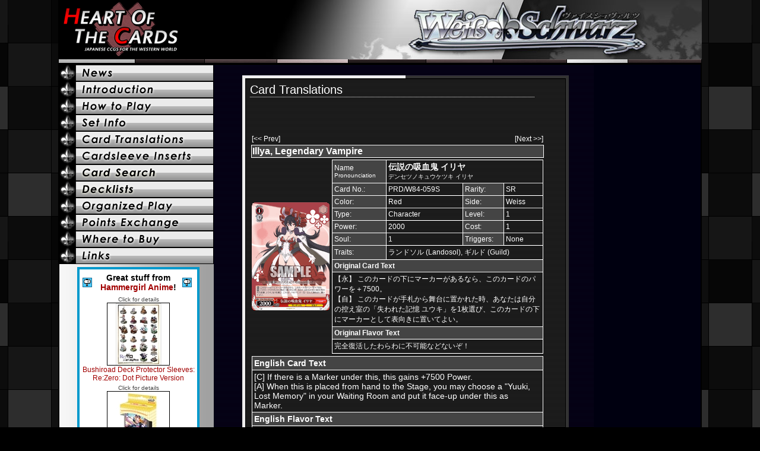

--- FILE ---
content_type: text/html; charset=utf-8
request_url: https://www.heartofthecards.com/code/cardlist.html?card=WS_PRD/W84-059S
body_size: 20051
content:
<html>
<head>
<title>Heart of the Cards - Weiβ Schwarz PRD/W84-059S translation</title>
<meta http-equiv="Content-Type" content="text/html; charset=utf-8" />


<SCRIPT LANGUAGE="JavaScript">
image1 = new Image();
image1.src = "/layout/weissbuttonon.jpg";
image2 = new Image();
image2.src = "/layout/vanguardbuttonon.jpg";

</script>

<link rel="canonical" href="https://www.heartofthecards.com/code/cardlist.html?card=WS_PRD/W84-059S">
</head><body bgcolor="000000"  style="font-family:arial;color:white;font-size:12px;margin:0;background-image: url(/layout/hotcbg2.gif);background-repeat: repeat-x repeat-y;background-position:top center;">
<center>
<style type="text/css">
a:link { color: yellow; text-decoration: none; }
a:visited { color: yellow; text-decoration: none; } 
a:hover { color: white; } 
a { outline: none; }

#wsbutton1{display: block;width: 266px;height: 28px;background: url("/layout/wsintrobutton.gif") no-repeat 0 0;}
#wsbutton1:hover{background-position: 0 -28px;}
#wsbutton1 span{position: absolute;top: -999em;}
#wsbutton2{display: block;width: 266px;height: 28px;background: url("/layout/wshtpbutton.gif") no-repeat 0 0;}
#wsbutton2:hover{background-position: 0 -28px;}
#wsbutton2 span{position: absolute;top: -999em;}
#wsbutton3{display: block;width: 266px;height: 28px;background: url("/layout/wscardlistbutton.gif") no-repeat 0 0;}
#wsbutton3:hover{background-position: 0 -28px;}
#wsbutton3 span{position: absolute;top: -999em;}
#wsbutton4{display: block;width: 266px;height: 28px;background: url("/layout/wssleevebutton.gif") no-repeat 0 0;}
#wsbutton4:hover{background-position: 0 -28px;}
#wsbutton4 span{position: absolute;top: -999em;}
#wsbuttonc{display: block;width: 266px;height: 28px;background: url("/layout/wsdecklistsbutton.gif") no-repeat 0 0;}
#wsbuttonc:hover{background-position: 0 -28px;}
#wsbuttonc span{position: absolute;top: -999em;}
#wsbutton5{display: block;width: 266px;height: 28px;background: url("/layout/wsopbutton.gif") no-repeat 0 0;}
#wsbutton5:hover{background-position: 0 -28px;}
#wsbutton5 span{position: absolute;top: -999em;}
#wsbutton6{display: block;width: 266px;height: 28px;background: url("/layout/wsbuybutton.gif") no-repeat 0 0;}
#wsbutton6:hover{background-position: 0 -28px;}
#wsbutton6 span{position: absolute;top: -999em;}
#wsbutton7{display: block;width: 266px;height: 28px;background: url("/layout/wslinkbutton.gif") no-repeat 0 0;}
#wsbutton7:hover{background-position: 0 -28px;}
#wsbutton7 span{position: absolute;top: -999em;}
#wsbutton8{display: block;width: 266px;height: 28px;background: url("/layout/wspointbutton.gif") no-repeat 0 0;}
#wsbutton8:hover{background-position: 0 -28px;}
#wsbutton8 span{position: absolute;top: -999em;}
#wsbutton9{display: block;width: 266px;height: 28px;background: url("/layout/wsmainbutton.gif") no-repeat 0 0;}
#wsbutton9:hover{background-position: 0 -28px;}
#wsbutton9 span{position: absolute;top: -999em;}
#wsbuttona{display: block;width: 266px;height: 28px;background: url("/layout/wssetinfobutton.gif") no-repeat 0 0;}
#wsbuttona:hover{background-position: 0 -28px;}
#wsbuttona span{position: absolute;top: -999em;}
#wsbuttond{display: block;width: 266px;height: 28px;background: url("/layout/wssearchbutton.gif") no-repeat 0 0;}
#wsbuttond:hover{background-position: 0 -28px;}
#wsbuttond span{position: absolute;top: -999em;}
#wsbuttone{display: block;width: 266px;height: 28px;background: url("/layout/wstourneybutton.gif") no-repeat 0 0;}
#wsbuttone:hover{background-position: 0 -28px;}
#wsbuttone span{position: absolute;top: -999em;}
</style>
<table cellspacing=0 cellpadding=0 width=1084><tr><td><a href="/"><img border=0 src="/layout/hotcminibanner.gif"></a><img src="/layout/black.gif" width=124 height=100><img src="/layout/wsminibanner.jpg"></td></tr></table>
<img src="/layout/hotcbar2.gif">
<table cellspacing=0 cellpadding=0 width=1084 bgcolor=000000 style="font-family:arial;color:white;margin:0;border:2px solid black; background-image: url(/layout/hotcgrad1.gif);background-repeat: repeat-x repeat-y;background-position:top center;"><tr><td width=260 valign=top style="background-image: url(/layout/wsleftbarbg.gif);background-repeat: repeat-y;background-position:top left;">
<a id="wsbutton9" href="/ws/" title="News"><span>News</span></a>
<a id="wsbutton1" href="/ws/intro.html" title="Introduction"><span>Introduction</span></a>
<a id="wsbutton2" href="/ws/howtoplay.html" title="How to Play"><span>How to Play</span></a>
<a id="wsbuttona" href="/ws/setinfo.html" title="Products"><span>Set Info</span></a>
<a id="wsbutton3" href="/code/cardlist.html?pagetype=ws" title="Cardlist"><span>Cardlist</span></a>
<a id="wsbutton4" href="/code/cardsleeves.html?pagetype=ws" title="Sleeve Creator"><span>Sleeve Creator</span></a>
<a id="wsbuttond" href="/code/wscardsearch.html" title="Card Search"><span>Card Search</span></a>
<a id="wsbuttonc" href="/code/decklist.html" title="Decklists"><span>Decklists</span></a>
<a id="wsbutton5" href="/ws/op.html" title="Organized Play"><span>Organized Play</span></a>
<a id="wsbutton8" href="/ws/points.html" title="Points Exchange"><span>Points Exchange</span></a>
<a id="wsbutton6" href="/ws/buy.html" title="Where to Buy"><span>Where to Buy</span></a>
<a id="wsbutton7" href="/ws/links.html" title="Links"><span>Links</span></a>
<center>
<img src="/layout/blank.gif" width=200 height=5><br>
<table width=200 bgcolor=FFFFFF style="color:black;font-size:12px;border-style:solid;border-width:4px;border-color:#0099CC"><tr><td class="randad">
<table width=192 bgcolor=FFFFFF style="color:black;font-size:12px;border:0;margin:0;padding:0"><tr>
<td width=16 style="border:0;margin:0;padding:0"><img src="/layout/hgicon.gif"></td>
<td align=center style="font-size:14px" width=120 style="border:0;margin:0;padding:0"><b>Great stuff from<br><a style="color:#A10000" href="http://www.hammergirlanime.com/">Hammergirl Anime</a>!</b></td>
<td width=16 style="border:0;margin:0;padding:0"><img src="/layout/hgicon.gif"></td>
</tr></table>
</td></tr>
<tr><td class="randad" align=center width=145 valign=top>
<a class="hg" target="_blank" style="color:#A10000" href="http://www.hammergirlanime.com/re-zero.aspx"><font style="font-size:10px; color:#444444">Click for details</font><br>
<img style="border-color:#000000; max-width:106px" src="/hg-hotc-thumbs/51528a.jpg" onerror="this.style.display='none'"><br><font style="font-family:arial; font-size:12px">
Bushiroad Deck Protector Sleeves: Re:Zero: Dot Picture Version</a>

</td></tr>
<tr><td class="randad" align=center width=145 valign=top>
<a class="hg" target="_blank" style="color:#A10000" href="http://www.hammergirlanime.com/bang-dream-girls-band-party-hello-happy-world.aspx"><font style="font-size:10px; color:#444444">Click for details</font><br>
<img style="border-color:#000000; max-width:106px" src="/hg-hotc-thumbs/49134a.jpg" onerror="this.style.display='none'"><br><font style="font-family:arial; font-size:12px">
WeiB Schwarz Trial Deck Plus: BanG Dream! Girls Band Party! Hello Happy World</a>

</td></tr>
<tr><td class="randad" align=center width=145 valign=top>
<a class="hg" target="_blank" style="color:#A10000" href="http://www.hammergirlanime.com/puyo-puyo.aspx"><font style="font-size:10px; color:#444444">Click for details</font><br>
<img style="border-color:#000000; max-width:106px" src="/hg-hotc-thumbs/39042a.jpg" onerror="this.style.display='none'"><br><font style="font-family:arial; font-size:12px">
WeiB Schwarz Booster: Puyo Puyo</a>

</td></tr>
<tr><td class="randad" align=center width=145 valign=top>
<a class="hg" target="_blank" style="color:#A10000" href="http://www.hammergirlanime.com/madoka-magica.aspx"><font style="font-size:10px; color:#444444">Click for details</font><br>
<img style="border-color:#000000; max-width:106px" src="/hg-hotc-thumbs/43402kyokoa.jpg" onerror="this.style.display='none'"><br><font style="font-family:arial; font-size:12px">
Madoka Magica Gashapon: Soul Gem Strap : Kyoko (Antique Gold Ver)</a>

</td></tr>
<tr><td class="randad" align=center width=145 valign=top>
<a class="hg" target="_blank" style="color:#A10000" href="http://www.hammergirlanime.com/tales-of-series.aspx"><font style="font-size:10px; color:#444444">Click for details</font><br>
<img style="border-color:#000000; max-width:106px" src="/hg-hotc-thumbs/51067a.jpg" onerror="this.style.display='none'"><br><font style="font-family:arial; font-size:12px">
Tales of Series Trading Figures: Oyasumi Acrylic Strap Vol.2</a>

</td></tr>
<tr><td class="randad" align=center width=145 valign=top>
<a class="hg" target="_blank" style="color:#A10000" href="http://www.hammergirlanime.com/fate-grand-order.aspx"><font style="font-size:10px; color:#444444">Click for details</font><br>
<img style="border-color:#000000; max-width:106px" src="/hg-hotc-thumbs/43650a.jpg" onerror="this.style.display='none'"><br><font style="font-family:arial; font-size:12px">
Character Playmat: Fate/Grand Order (Type A)</a>

</td></tr>
<tr><td align=center>Cheap shipping, great prices!<br><b><a style="color:#A10000" href="http://www.hammergirlanime.com">Check out the whole site! >></a></b></td></tr></table><img src="/layout/blank.gif" width=5 height=5><br>

<script src="//ap.lijit.com/www/delivery/fpi.js?z=467601&width=160&height=600"></script>

<img src="/layout/blank.gif" width=200 height=5><br>
<table bgcolor=666666 width=80% cellspacing=0 cellpadding=5 style="border:1px solid black;background-image: url(/layout/wstalkbg.gif);background-repeat: repeat-x repeat-y;background-position:top center;"><tr><td align=center><table cellspacing=0 cellpadding=0 style="font-size:12px"><tr><td width=50% align=right style="padding-right:3px;color:black"><b>Translate<br>with&nbsp;the</b></td><td align=left width=50% style="padding-left:3px;color:white"><b>your&nbsp;cards<br>HotC&nbsp;app!</b></td></tr><tr><td colspan=2 align=center><a href="https://play.google.com/store/apps/details?id=com.hotc" target="_blank"><img alt="Get it on Google Play" src="/layout/wsandroidapp.png" /></a><br><br><a href="https://itunes.apple.com/us/app/weib-schwarz-translator/id980572192" target="_blank"><img alt="Get it on iTunes" src="/layout/wsiosapp.gif" /></a></td></tr></table></td></tr><table>
<br>

<table bgcolor=666666 width=80% cellspacing=0 cellpadding=5 style="border:1px solid black;background-image: url(/layout/wstalkbg.gif);background-repeat: repeat-x repeat-y;background-position:top center;"><tr><td align=center><table cellspacing=0 cellpadding=0 style="font-size:12px"><tr><td width=50% align=right style="padding-right:3px;color:black"><b>Follow&nbsp;us<br>Hear&nbsp;about</b></td><td align=left width=50% style="padding-left:3px;color:white"><b>on&nbsp;Twitter!<br>new&nbsp;releases!</b></td></tr><tr><td colspan=2 align=center><a href="http://www.twitter.com/HotC_TCGs"><img src="/layout/twitter.png" alt="Follow HotC_TCGs on Twitter" border=0></a></td></tr></table></td></tr><table>
<br>

<table bgcolor=666666 width=80% cellspacing=0 cellpadding=5 style="border:1px solid black;background-image: url(/layout/wstalkbg.gif);background-repeat: repeat-x repeat-y;background-position:top center;"><tr><td align=center><table cellspacing=0 cellpadding=0 style="font-size:12px"><tr><td width=50% align=right style="padding-right:3px;color:black"><b>Watch&nbsp;Strategy<br>Videos&nbsp;on</b></td><td align=left width=50% style="padding-left:3px;color:white"><b>and&nbsp;Gameplay<br>YouTube!</b></td></tr><tr><td colspan=2 align=center><a href="http://www.youtube.com/user/HeartOfTheCardsTCGs"><img src="/layout/youtube.gif" alt="Heart of the Cards on YouTube" border=0></a></td></tr></table></td></tr><table>
<br>


<table bgcolor=666666 cellspacing=0 cellpadding=5 style="border:1px solid black;background-image: url(/layout/wstalkbg.gif);background-repeat: repeat-x repeat-y;background-position:top center;" ><tr><td align=center width=200>
<table cellspacing=0 cellpadding=0><tr><td width=50% align=right style="padding-right:3px;color:black"><b>Cards&nbsp;of</b><font style="font-size:10px"><br><i>(Click&nbsp;for</i></font></td><td align=left width=50% style="padding-left:3px;color:white"><b>the&nbsp;Day:</b><font style="font-size:10px"><br><i>more&nbsp;info!)</i></font></td></tr></table><a href="/ws/cardoftheday.html">
<img style="border:1px solid black" width=200 src="https://ws-tcg.com/wordpress/wp-content/uploads/today_card/20260120_1.png" onerror="this.style.display='none'"><img style="border:1px solid black" width=200 src="https://ws-tcg.com/wordpress/wp-content/uploads/today_card/20260120_2.png" onerror="this.style.display='none'"><img style="border:1px solid black" width=200 src="https://ws-tcg.com/wordpress/wp-content/uploads/today_card/20260120_3.png" onerror="this.style.display='none'"><img style="border:1px solid black" width=200 src="https://ws-tcg.com/wordpress/wp-content/uploads/today_card/20260120_4.png" onerror="this.style.display='none'"><img style="border:1px solid black" width=200 src="https://ws-tcg.com/wordpress/wp-content/uploads/today_card/20260120_5.png" onerror="this.style.display='none'"><img style="border:1px solid black" width=200 src="https://ws-tcg.com/wordpress/wp-content/uploads/today_card/20260119_1.png" onerror="this.style.display='none'"><img style="border:1px solid black" width=200 src="https://ws-tcg.com/wordpress/wp-content/uploads/today_card/20260119_2.png" onerror="this.style.display='none'"><img style="border:1px solid black" width=200 src="https://ws-tcg.com/wordpress/wp-content/uploads/today_card/20260119_3.png" onerror="this.style.display='none'"><img style="border:1px solid black" width=200 src="https://ws-tcg.com/wordpress/wp-content/uploads/today_card/20260119_4.png" onerror="this.style.display='none'"><img style="border:1px solid black" width=200 src="https://ws-tcg.com/wordpress/wp-content/uploads/today_card/20260119_5.png" onerror="this.style.display='none'">
</a></td></tr><table>
<br><a href="http://bushiroad.fm" title="Bushiroad English Blog" target="_blank"><img src="/layout/bushiroad.jpg" border=0></a>&nbsp;&nbsp;
<br><a href="http://www.hammergirlanime.com" title="Hammergirl Anime" target="_blank"><img src="/layout/hammergirl.gif" border=0></a>&nbsp;&nbsp;
</center>
<br><br>
<!-- <script charset="utf-8" src="http://widgets.twimg.com/j/2/widget.js"></script> -->
<!-- <script>
new TWTR.Widget({
  version: 2,
  type: 'profile',
  rpp: 4,
  interval: 30000,
  width: 225,
  height: 300,
  theme: {
    shell: {
      background: '#333333',
      color: '#ffffff'
    },
    tweets: {
      background: '#000000',
      color: '#ffffff',
      links: '#4aed05'
    }
  },
  features: {
    scrollbar: false,
    loop: false,
    live: false,
    behavior: 'all'
  }
}).render().setUser('HotC_TCGs').start();
</script> -->
<center><table width=90%><tr><td><font style="font-size:10px;color:black">
&copy; bushiroad All Rights Reserved. &copy; CIRCUS &copy; 2007 VisualArt's/Key &copy; 2008 &#12516;&#12510;&#12464;&#12481;&#12494;&#12508;&#12523;&#12539;&#12513;&#12487;&#12451;&#12450;&#12501;&#12449;&#12463;&#12488;&#12522;&#12540;&#65295;&#12476;&#12525;&#12398;&#20351;&#12356;&#39764;&#35069;&#20316;&#22996;&#21729;&#20250; &copy; N&#12539;M/Z &copy; &#12394;&#12398;&#12399;StrikerS PROJECT &copy; ATLUS CO.,LTD.1996,2006 ALL RIGHTS RESERVED. &copy; NIPPON ICHI SOFTWARE INC. &copy; TYPE-MOON All Rights Reserved. &copy; SEGA &copy;2005&#12289;2009&#12288;&#32654;&#27700;&#12363;&#12364;&#12415;&#65295;&#35282;&#24029;&#26360;&#24215; &copy; 2008 VisualArt's/Key &copy; SNK PLAYMORE &copy; CAPCOM CO., LTD. 2009 ALL RIGHTS RESERVED. &copy; &#31402;&#23713;&#20426;&#20043; &copy; NBGI &copy;2009 Nitroplus/Project Phantom&copy; ATLUS CO.,LTD. 1996,2008 &copy; &#12469;&#12531;&#12521;&#12452;&#12474;&#12539;&#12496;&#12531;&#12480;&#12452;&#12499;&#12472;&#12517;&#12450;&#12523; &copy;&#12469;&#12531;&#12521;&#12452;&#12474; &copy; VisualArt's/Key/&#20809;&#22338;&#39640;&#26657;&#28436;&#21127;&#37096;  &copy;2007,2008,2009&#35895;&#24029;&#27969;&#65381;&#12356;&#12392;&#12358;&#12398;&#12356;&#12386;&#65295;SOS&#22243; &copy;CHUNSOFT/Project CANAAN &copy;2004,2005 TYPE-MOON &copy;NANOHA The MOVIE 1st PROJECT &copy;TYPE-MOON &#65295; Fate-UBW Project &copy;&#37772;&#27744;&#21644;&#39340;&#65295;&#12450;&#12473;&#12461;&#12540;&#12539;&#12513;&#12487;&#12451;&#12450;&#12527;&#12540;&#12463;&#12473;&#65295;PROJECT-INDEX &copy;&#37772;&#27744;&#21644;&#39340;&#65295;&#20908;&#24029;&#22522;&#65295;&#12450;&#12473;&#12461;&#12540;&#12539;&#12513;&#12487;&#12451;&#12450;&#12527;&#12540;&#12463;&#12473;&#65295;PROJECT-RAILGUN &copy;&#30495;&#23798;&#12498;&#12525;&#65295;&#35611;&#35527;&#31038;&#12539;&#12501;&#12455;&#12450;&#12522;&#12540;&#12486;&#12452;&#12523;&#35069;&#20316;&#12462;&#12523;&#12489;&#12539;&#12486;&#12524;&#12499;&#26481;&#20140; &copy;&#12394;&#12398;&#12399;A's PROJECT &copy;VisualArt's/Key/Angel Beats! Project &copy;2010 Visualart's/Key
&copy; <a href="/code/info.html" style="text-decoration:none;color:black">pending rights holders</a><br>
 &copy;&#12394;&#12398;&#12399;A's Movie 2 PROJECT &copy;VisualArt's/Key/Angel Beats! First Beat Project &copy;2015 Visualart's/Key
<br><br>
Contact email can be found at the<br>
bottom of the 'Where to Buy' page.
</font>
</td></tr></table></center>
<img src="/layout/blank.gif" width=260 height=5><br>
</td><td width=634 valign=top align=center> 
<br>
<style type="text/css">
a:link { color: white; text-decoration: none; }
a:visited { color: white; text-decoration: none; } 
a:hover { color: yellow; text-decoration: underline; } 

table.cards {
    border-color: #FFF;
    border-width: 0 0 1px 1px;
    border-style: solid;

}
td.cards {
    border-color: #FFF;
    background-color: #444;
    border-width: 1px 1px 0 0;
    border-style: solid;
}
td.cards2 {
    border-color: #FFF;
    border-width: 1px 1px 0 0;
    border-style: solid;
    padding-right: 15px;
}
td.cards3 {
    border-color: #FFF;
    border-width: 1px 1px 0 0;
    border-style: solid;
}

table.cardlist { 
 font-size: 14px;
 border-collapse: collapse; 
 border: 2px solid #666; 
} 
table.cardlist td { 
 border: 1px solid #ccc; 
 padding:0 5px 0 5px;
}
</style>
<table width=550 bgcolor=000000 cellspacing=0 cellpadding=5 style="background-image: url(/layout/wstalkbg.gif);background-repeat: repeat-x repeat-y;background-position:top center;"><tr><td>
<table width=100% bgcolor=000000 cellspacing=0 cellpadding=4 style="background-image: url(/layout/wstalkbg2.gif);background-repeat: repeat-x repeat-y;background-position:top center;border:1px solid black;font-size:12px"><tr><td align=center>
<table><tr><td style="font-size:12px">
<font style="font-size:20px">Card Translations</font><br>
<img src="/layout/greydots.gif"><br><script async src="//pagead2.googlesyndication.com/pagead/js/adsbygoogle.js"></script>
<!-- WS -->
<ins class="adsbygoogle"
     style="display:inline-block;width:468px;height:60px"
     data-ad-client="ca-pub-6875180718170940"
     data-ad-slot="8709900643"></ins>
<script>
(adsbygoogle = window.adsbygoogle || []).push({});
</script>
<br>
<table width=95%><tr style="font-size:12px"><td><a href="cardlist.html?card=WS_PRD/W84-059">[&lt;&lt;&nbsp;Prev]</a></td><td align=right><a href="cardlist.html?card=WS_PRD/W84-060">[Next&nbsp;&gt;&gt;]</a></td></tr>
<tr><td colspan=2 style="background-color:#444;border: 1px solid white"><b>Illya, Legendary Vampire</b></td></tr><tr><td>
<img src="/heartofthecards/images/cards/ws/prd-w84-059s.png"><Br>
</td>
<td style="font-size:12px">
<table cellpadding=3 width=100% cellspacing=0 class="cards" style="font-size:12px">
<tr><td class="cards">Name<br><font style="font-size:10px">Pronounciation</font></td>
<td class="cards2" colspan=3>
<font style="font-size:14px"><b>伝説の吸血鬼 イリヤ</b></font><br>
<font style="font-size:10px">デンセツノキュウケツキ イリヤ</font></td></tr>
<tr><td class="cards">Card No.:</td><td class="cards2">PRD/W84-059S</td><td class="cards">Rarity:</td><td class="cards2">SR</td></tr>
<tr><td class="cards">Color:</td><td class="cards2">Red</td><td class="cards">Side:</td><td class="cards2">Weiss</td></tr>
<tr><td class="cards">Type:</td><td class="cards2">Character</td><td class="cards">Level:</td><td class="cards2">1</td></tr>
<tr><td class="cards">Power:</td><td class="cards2">2000</td><td class="cards">Cost:</td><td class="cards2">1</td></tr>
<tr><td class="cards">Soul:</td><td class="cards2">1</td><td class="cards">Triggers:</td><td class="cards2">None</td></tr>
<tr><td class="cards">Traits:</td><td class="cards2" colspan=3>ランドソル&nbsp;(Landosol), ギルド&nbsp;(Guild)</td></tr>
<tr><td colspan=4 class="cards"><b>Original Card Text</b></td></tr>
<tr><td colspan=4 class="cards3">【永】 このカードの下にマーカーがあるなら、このカードのパワーを＋7500。<br>【自】 このカードが手札から舞台に置かれた時、あなたは自分の控え室の「失われた記憶 ユウキ」を1枚選び、このカードの下にマーカーとして表向きに置いてよい。</td></tr>
<tr><td colspan=4 class="cards"><b>Original Flavor Text</b></td></tr>
<tr><td colspan=4 class="cards3">完全復活したわらわに不可能などないぞ！</td></tr>
</table>
</td></tr>
<tr><td colspan=2>
<table width=100% cellpadding=3 cellspacing=0 class="cards" style="font-size:14px">
<tr><td class="cards"><b>English Card Text</b></td></tr>
<tr><td class="cards3">&#91;C&#93; If there is a Marker under this, this gains +7500 Power.<br>&#91;A&#93; When this is placed from hand to the Stage, you may choose a &#34;Yuuki, Lost Memory&#34; in your Waiting Room and put it face-up under this as Marker.&nbsp;</td></tr>
<tr><td class="cards"><b>English Flavor Text</b></td></tr>
<tr><td class="cards3">&nbsp;</td></tr><tr><td class="cards3" align="right"><a href="/code/cardlist.html?card=WS_PRD/W84-059S&short=1" target="_blank"><b>Reference Card &gt;</b></a></td></tr>
</table>
</td></tr>
</table>

<br><font style="font-size:14px"><i><b>Princess Connect! Re: Dive Booster Pack</b><br>
Looking for the whole list? Click here:<br><a href="/translations/princess_connect!_re-_dive_booster_pack.html" target="_blank" style="color:FFFF00"><b><i>Princess Connect! Re: Dive Booster Pack Translation &gt;</i></b></a><br>(Shift_JIS encoding. For cardsleeve inserts, click "Inserts" to the left)<br></i></font>
<br>
<img src="/layout/whiteline.gif"><br>
<table class="cardlist"><tr style="font-size:12px;"><td bgcolor=444444 align=center>Card #</td><td bgcolor=444444 align=center>Name (click for details)</td><td bgcolor=444444 align=center>Type</td><td bgcolor=444444 align=center>Color</td></tr>
<tr><td><a href="/code/cardlist.html?card=WS_PRD/W84-001">PRD/W84-001</a></td><td style="font-size:12px"><a href="/code/cardlist.html?card=WS_PRD/W84-001">Pecorine, Beautiful Hungry Swordswoman<br>腹ペコな美少女剣士 ぺコリーヌ</a></td><td align=center>Chara</td><td align=center style="color:white" bgcolor=444400>Yellow</td>
</tr>

<tr><td><a href="/code/cardlist.html?card=WS_PRD/W84-001OFR">PRD/W84-001OFR</a></td><td style="font-size:12px"><a href="/code/cardlist.html?card=WS_PRD/W84-001OFR">Pecorine, Beautiful Hungry Swordswoman<br>腹ペコな美少女剣士 ぺコリーヌ</a></td><td align=center>Chara</td><td align=center style="color:white" bgcolor=444400>Yellow</td>
</tr>

<tr><td><a href="/code/cardlist.html?card=WS_PRD/W84-002">PRD/W84-002</a></td><td style="font-size:12px"><a href="/code/cardlist.html?card=WS_PRD/W84-002">Pecorine, For Somebody<br>誰かの為に ぺコリーヌ</a></td><td align=center>Chara</td><td align=center style="color:white" bgcolor=444400>Yellow</td>
</tr>

<tr><td><a href="/code/cardlist.html?card=WS_PRD/W84-002SSPa">PRD/W84-002SSPa</a></td><td style="font-size:12px"><a href="/code/cardlist.html?card=WS_PRD/W84-002SSPa">Pecorine, For Somebody<br>誰かの為に ぺコリーヌ</a></td><td align=center>Chara</td><td align=center style="color:white" bgcolor=444400>Yellow</td>
</tr>

<tr><td><a href="/code/cardlist.html?card=WS_PRD/W84-002SSPb">PRD/W84-002SSPb</a></td><td style="font-size:12px"><a href="/code/cardlist.html?card=WS_PRD/W84-002SSPb">Pecorine, For Somebody<br>誰かの為に ぺコリーヌ</a></td><td align=center>Chara</td><td align=center style="color:white" bgcolor=444400>Yellow</td>
</tr>

<tr><td><a href="/code/cardlist.html?card=WS_PRD/W84-003">PRD/W84-003</a></td><td style="font-size:12px"><a href="/code/cardlist.html?card=WS_PRD/W84-003">Shiori, My Wish<br>私の願い シオリ</a></td><td align=center>Chara</td><td align=center style="color:white" bgcolor=444400>Yellow</td>
</tr>

<tr><td><a href="/code/cardlist.html?card=WS_PRD/W84-003SP">PRD/W84-003SP</a></td><td style="font-size:12px"><a href="/code/cardlist.html?card=WS_PRD/W84-003SP">Shiori, My Wish<br>私の願い シオリ</a></td><td align=center>Chara</td><td align=center style="color:white" bgcolor=444400>Yellow</td>
</tr>

<tr><td><a href="/code/cardlist.html?card=WS_PRD/W84-004">PRD/W84-004</a></td><td style="font-size:12px"><a href="/code/cardlist.html?card=WS_PRD/W84-004">Lima, Girlish Power<br>乙女チックな力持ち リマ</a></td><td align=center>Chara</td><td align=center style="color:white" bgcolor=444400>Yellow</td>
</tr>

<tr><td><a href="/code/cardlist.html?card=WS_PRD/W84-004S">PRD/W84-004S</a></td><td style="font-size:12px"><a href="/code/cardlist.html?card=WS_PRD/W84-004S">Lima, Girlish Power<br>乙女チックな力持ち リマ</a></td><td align=center>Chara</td><td align=center style="color:white" bgcolor=444400>Yellow</td>
</tr>

<tr><td><a href="/code/cardlist.html?card=WS_PRD/W84-005">PRD/W84-005</a></td><td style="font-size:12px"><a href="/code/cardlist.html?card=WS_PRD/W84-005">Eriko, Looking for a Soul Mate<br>運命の人を探して エリコ</a></td><td align=center>Chara</td><td align=center style="color:white" bgcolor=444400>Yellow</td>
</tr>

<tr><td><a href="/code/cardlist.html?card=WS_PRD/W84-005S">PRD/W84-005S</a></td><td style="font-size:12px"><a href="/code/cardlist.html?card=WS_PRD/W84-005S">Eriko, Looking for a Soul Mate<br>運命の人を探して エリコ</a></td><td align=center>Chara</td><td align=center style="color:white" bgcolor=444400>Yellow</td>
</tr>

<tr><td><a href="/code/cardlist.html?card=WS_PRD/W84-006">PRD/W84-006</a></td><td style="font-size:12px"><a href="/code/cardlist.html?card=WS_PRD/W84-006">Shiori, Promise of Two People<br>二人の約束 シオリ</a></td><td align=center>Chara</td><td align=center style="color:white" bgcolor=444400>Yellow</td>
</tr>

<tr><td><a href="/code/cardlist.html?card=WS_PRD/W84-006S">PRD/W84-006S</a></td><td style="font-size:12px"><a href="/code/cardlist.html?card=WS_PRD/W84-006S">Shiori, Promise of Two People<br>二人の約束 シオリ</a></td><td align=center>Chara</td><td align=center style="color:white" bgcolor=444400>Yellow</td>
</tr>

<tr><td><a href="/code/cardlist.html?card=WS_PRD/W84-007">PRD/W84-007</a></td><td style="font-size:12px"><a href="/code/cardlist.html?card=WS_PRD/W84-007">Pecorine, Gourmet Guild at the Beach<br>渚の美食殿 ぺコリーヌ</a></td><td align=center>Chara</td><td align=center style="color:white" bgcolor=444400>Yellow</td>
</tr>

<tr><td><a href="/code/cardlist.html?card=WS_PRD/W84-008">PRD/W84-008</a></td><td style="font-size:12px"><a href="/code/cardlist.html?card=WS_PRD/W84-008">Pecorine, Loves to Eat<br>食べるの大好き ペコリーヌ</a></td><td align=center>Chara</td><td align=center style="color:white" bgcolor=444400>Yellow</td>
</tr>

<tr><td><a href="/code/cardlist.html?card=WS_PRD/W84-008S">PRD/W84-008S</a></td><td style="font-size:12px"><a href="/code/cardlist.html?card=WS_PRD/W84-008S">Pecorine, Loves to Eat<br>食べるの大好き ペコリーヌ</a></td><td align=center>Chara</td><td align=center style="color:white" bgcolor=444400>Yellow</td>
</tr>

<tr><td><a href="/code/cardlist.html?card=WS_PRD/W84-009">PRD/W84-009</a></td><td style="font-size:12px"><a href="/code/cardlist.html?card=WS_PRD/W84-009">Lima, Funny Song<br>ごきげんな歌 リマ</a></td><td align=center>Chara</td><td align=center style="color:white" bgcolor=444400>Yellow</td>
</tr>

<tr><td><a href="/code/cardlist.html?card=WS_PRD/W84-010">PRD/W84-010</a></td><td style="font-size:12px"><a href="/code/cardlist.html?card=WS_PRD/W84-010">Shiori, Funny Song<br>儚げな少女 シオリ</a></td><td align=center>Chara</td><td align=center style="color:white" bgcolor=444400>Yellow</td>
</tr>

<tr><td><a href="/code/cardlist.html?card=WS_PRD/W84-011">PRD/W84-011</a></td><td style="font-size:12px"><a href="/code/cardlist.html?card=WS_PRD/W84-011">Dr. Mitsuki<br>Dr.ミツキ</a></td><td align=center>Chara</td><td align=center style="color:white" bgcolor=444400>Yellow</td>
</tr>

<tr><td><a href="/code/cardlist.html?card=WS_PRD/W84-011S">PRD/W84-011S</a></td><td style="font-size:12px"><a href="/code/cardlist.html?card=WS_PRD/W84-011S">Dr. Mitsuki<br>Dr.ミツキ</a></td><td align=center>Chara</td><td align=center style="color:white" bgcolor=444400>Yellow</td>
</tr>

<tr><td><a href="/code/cardlist.html?card=WS_PRD/W84-012">PRD/W84-012</a></td><td style="font-size:12px"><a href="/code/cardlist.html?card=WS_PRD/W84-012">Mahiru, Reliable Rancher<br>頼れる牧場主 マヒル</a></td><td align=center>Chara</td><td align=center style="color:white" bgcolor=444400>Yellow</td>
</tr>

<tr><td><a href="/code/cardlist.html?card=WS_PRD/W84-012S">PRD/W84-012S</a></td><td style="font-size:12px"><a href="/code/cardlist.html?card=WS_PRD/W84-012S">Mahiru, Reliable Rancher<br>頼れる牧場主 マヒル</a></td><td align=center>Chara</td><td align=center style="color:white" bgcolor=444400>Yellow</td>
</tr>

<tr><td><a href="/code/cardlist.html?card=WS_PRD/W84-013">PRD/W84-013</a></td><td style="font-size:12px"><a href="/code/cardlist.html?card=WS_PRD/W84-013">Rin, Lazy Daughter<br>ぐうたら娘 リン</a></td><td align=center>Chara</td><td align=center style="color:white" bgcolor=444400>Yellow</td>
</tr>

<tr><td><a href="/code/cardlist.html?card=WS_PRD/W84-013S">PRD/W84-013S</a></td><td style="font-size:12px"><a href="/code/cardlist.html?card=WS_PRD/W84-013S">Rin, Lazy Daughter<br>ぐうたら娘 リン</a></td><td align=center>Chara</td><td align=center style="color:white" bgcolor=444400>Yellow</td>
</tr>

<tr><td><a href="/code/cardlist.html?card=WS_PRD/W84-014">PRD/W84-014</a></td><td style="font-size:12px"><a href="/code/cardlist.html?card=WS_PRD/W84-014">Nanaka, Strange Nurse<br>奇妙な看護師 ナナカ</a></td><td align=center>Chara</td><td align=center style="color:white" bgcolor=444400>Yellow</td>
</tr>

<tr><td><a href="/code/cardlist.html?card=WS_PRD/W84-014S">PRD/W84-014S</a></td><td style="font-size:12px"><a href="/code/cardlist.html?card=WS_PRD/W84-014S">Nanaka, Strange Nurse<br>奇妙な看護師 ナナカ</a></td><td align=center>Chara</td><td align=center style="color:white" bgcolor=444400>Yellow</td>
</tr>

<tr><td><a href="/code/cardlist.html?card=WS_PRD/W84-015">PRD/W84-015</a></td><td style="font-size:12px"><a href="/code/cardlist.html?card=WS_PRD/W84-015">Eriko, Demolishing<br>壊し屋 エリコ</a></td><td align=center>Chara</td><td align=center style="color:white" bgcolor=444400>Yellow</td>
</tr>

<tr><td><a href="/code/cardlist.html?card=WS_PRD/W84-016">PRD/W84-016</a></td><td style="font-size:12px"><a href="/code/cardlist.html?card=WS_PRD/W84-016">Rin, Fierce Battle in Targum Village<br>タルグム村の激闘 リン</a></td><td align=center>Chara</td><td align=center style="color:white" bgcolor=444400>Yellow</td>
</tr>

<tr><td><a href="/code/cardlist.html?card=WS_PRD/W84-017">PRD/W84-017</a></td><td style="font-size:12px"><a href="/code/cardlist.html?card=WS_PRD/W84-017">Nanaka, Gatherer<br>蒐集家 ナナカ</a></td><td align=center>Chara</td><td align=center style="color:white" bgcolor=444400>Yellow</td>
</tr>

<tr><td><a href="/code/cardlist.html?card=WS_PRD/W84-018">PRD/W84-018</a></td><td style="font-size:12px"><a href="/code/cardlist.html?card=WS_PRD/W84-018">Eriko, Lovely Food<br>愛のこもった料理 エリコ</a></td><td align=center>Chara</td><td align=center style="color:white" bgcolor=444400>Yellow</td>
</tr>

<tr><td><a href="/code/cardlist.html?card=WS_PRD/W84-019">PRD/W84-019</a></td><td style="font-size:12px"><a href="/code/cardlist.html?card=WS_PRD/W84-019">Pecorine, I&#39;m Selfish<br>ワガママなわたし ぺコリーヌ</a></td><td align=center>Chara</td><td align=center style="color:white" bgcolor=444400>Yellow</td>
</tr>

<tr><td><a href="/code/cardlist.html?card=WS_PRD/W84-020">PRD/W84-020</a></td><td style="font-size:12px"><a href="/code/cardlist.html?card=WS_PRD/W84-020">Mitsuki, One-eyed Devil<br>隻眼の悪魔 ミツキ</a></td><td align=center>Chara</td><td align=center style="color:white" bgcolor=444400>Yellow</td>
</tr>

<tr><td><a href="/code/cardlist.html?card=WS_PRD/W84-021">PRD/W84-021</a></td><td style="font-size:12px"><a href="/code/cardlist.html?card=WS_PRD/W84-021">Mahiru, Fierce Battle in Targum Village<br>タルグム村の激闘 マヒル</a></td><td align=center>Chara</td><td align=center style="color:white" bgcolor=444400>Yellow</td>
</tr>

<tr><td><a href="/code/cardlist.html?card=WS_PRD/W84-022">PRD/W84-022</a></td><td style="font-size:12px"><a href="/code/cardlist.html?card=WS_PRD/W84-022">Lima, Metamorapple<br>メタモルアップル リマ</a></td><td align=center>Chara</td><td align=center style="color:white" bgcolor=444400>Yellow</td>
</tr>

<tr><td><a href="/code/cardlist.html?card=WS_PRD/W84-023">PRD/W84-023</a></td><td style="font-size:12px"><a href="/code/cardlist.html?card=WS_PRD/W84-023">Eating Competition<br>大食い大会</a></td><td align=center>Event</td><td align=center style="color:white" bgcolor=444400>Yellow</td>
</tr>

<tr><td><a href="/code/cardlist.html?card=WS_PRD/W84-024a">PRD/W84-024a</a></td><td style="font-size:12px"><a href="/code/cardlist.html?card=WS_PRD/W84-024a">Guild Activities<br>ギルド活動</a></td><td align=center>Event</td><td align=center style="color:white" bgcolor=444400>Yellow</td>
</tr>

<tr><td><a href="/code/cardlist.html?card=WS_PRD/W84-024b">PRD/W84-024b</a></td><td style="font-size:12px"><a href="/code/cardlist.html?card=WS_PRD/W84-024b">Guild Activities<br>ギルド活動</a></td><td align=center>Event</td><td align=center style="color:white" bgcolor=444400>Yellow</td>
</tr>

<tr><td><a href="/code/cardlist.html?card=WS_PRD/W84-024c">PRD/W84-024c</a></td><td style="font-size:12px"><a href="/code/cardlist.html?card=WS_PRD/W84-024c">Guild Activities<br>ギルド活動</a></td><td align=center>Event</td><td align=center style="color:white" bgcolor=444400>Yellow</td>
</tr>

<tr><td><a href="/code/cardlist.html?card=WS_PRD/W84-024d">PRD/W84-024d</a></td><td style="font-size:12px"><a href="/code/cardlist.html?card=WS_PRD/W84-024d">Guild Activities<br>ギルド活動</a></td><td align=center>Event</td><td align=center style="color:white" bgcolor=444400>Yellow</td>
</tr>

<tr><td><a href="/code/cardlist.html?card=WS_PRD/W84-024e">PRD/W84-024e</a></td><td style="font-size:12px"><a href="/code/cardlist.html?card=WS_PRD/W84-024e">Guild Activities<br>ギルド活動</a></td><td align=center>Event</td><td align=center style="color:white" bgcolor=444400>Yellow</td>
</tr>

<tr><td><a href="/code/cardlist.html?card=WS_PRD/W84-025">PRD/W84-025</a></td><td style="font-size:12px"><a href="/code/cardlist.html?card=WS_PRD/W84-025">Princess Strike<br>プリンセスストライク</a></td><td align=center>Climax</td><td align=center style="color:white" bgcolor=444400>Yellow</td>
</tr>

<tr><td><a href="/code/cardlist.html?card=WS_PRD/W84-025R">PRD/W84-025R</a></td><td style="font-size:12px"><a href="/code/cardlist.html?card=WS_PRD/W84-025R">Princess Strike<br>プリンセスストライク</a></td><td align=center>Climax</td><td align=center style="color:white" bgcolor=444400>Yellow</td>
</tr>

<tr><td><a href="/code/cardlist.html?card=WS_PRD/W84-026">PRD/W84-026</a></td><td style="font-size:12px"><a href="/code/cardlist.html?card=WS_PRD/W84-026">Everyday Life at Gourmet Guild<br>美食殿の日常</a></td><td align=center>Climax</td><td align=center style="color:white" bgcolor=444400>Yellow</td>
</tr>

<tr><td><a href="/code/cardlist.html?card=WS_PRD/W84-026R">PRD/W84-026R</a></td><td style="font-size:12px"><a href="/code/cardlist.html?card=WS_PRD/W84-026R">Everyday Life at Gourmet Guild<br>美食殿の日常</a></td><td align=center>Climax</td><td align=center style="color:white" bgcolor=444400>Yellow</td>
</tr>

<tr><td><a href="/code/cardlist.html?card=WS_PRD/W84-027">PRD/W84-027</a></td><td style="font-size:12px"><a href="/code/cardlist.html?card=WS_PRD/W84-027">Irreplaceable Time<br>かけがえのない時間</a></td><td align=center>Climax</td><td align=center style="color:white" bgcolor=444400>Yellow</td>
</tr>

<tr><td><a href="/code/cardlist.html?card=WS_PRD/W84-027R">PRD/W84-027R</a></td><td style="font-size:12px"><a href="/code/cardlist.html?card=WS_PRD/W84-027R">Irreplaceable Time<br>かけがえのない時間</a></td><td align=center>Climax</td><td align=center style="color:white" bgcolor=444400>Yellow</td>
</tr>

<tr><td><a href="/code/cardlist.html?card=WS_PRD/W84-028">PRD/W84-028</a></td><td style="font-size:12px"><a href="/code/cardlist.html?card=WS_PRD/W84-028">Kokkoro, Tiny Guide<br>小さなガイド役 コッコロ</a></td><td align=center>Chara</td><td align=center style="color:white" bgcolor=006600>Green</td>
</tr>

<tr><td><a href="/code/cardlist.html?card=WS_PRD/W84-028OFR">PRD/W84-028OFR</a></td><td style="font-size:12px"><a href="/code/cardlist.html?card=WS_PRD/W84-028OFR">Kokkoro, Tiny Guide<br>小さなガイド役 コッコロ</a></td><td align=center>Chara</td><td align=center style="color:white" bgcolor=006600>Green</td>
</tr>

<tr><td><a href="/code/cardlist.html?card=WS_PRD/W84-029">PRD/W84-029</a></td><td style="font-size:12px"><a href="/code/cardlist.html?card=WS_PRD/W84-029">Kokkoro, Mission to Guide the Lord<br>主を導く役目 コッコロ</a></td><td align=center>Chara</td><td align=center style="color:white" bgcolor=006600>Green</td>
</tr>

<tr><td><a href="/code/cardlist.html?card=WS_PRD/W84-029SSPa">PRD/W84-029SSPa</a></td><td style="font-size:12px"><a href="/code/cardlist.html?card=WS_PRD/W84-029SSPa">Kokkoro, Mission to Guide the Lord<br>主を導く役目 コッコロ</a></td><td align=center>Chara</td><td align=center style="color:white" bgcolor=006600>Green</td>
</tr>

<tr><td><a href="/code/cardlist.html?card=WS_PRD/W84-029SSPb">PRD/W84-029SSPb</a></td><td style="font-size:12px"><a href="/code/cardlist.html?card=WS_PRD/W84-029SSPb">Kokkoro, Mission to Guide the Lord<br>主を導く役目 コッコロ</a></td><td align=center>Chara</td><td align=center style="color:white" bgcolor=006600>Green</td>
</tr>

<tr><td><a href="/code/cardlist.html?card=WS_PRD/W84-030">PRD/W84-030</a></td><td style="font-size:12px"><a href="/code/cardlist.html?card=WS_PRD/W84-030">Hatsune, Younger Sister&#39;s Supernatural Power<br>妹思いの超能力者 ハツネ</a></td><td align=center>Chara</td><td align=center style="color:white" bgcolor=006600>Green</td>
</tr>

<tr><td><a href="/code/cardlist.html?card=WS_PRD/W84-030SP">PRD/W84-030SP</a></td><td style="font-size:12px"><a href="/code/cardlist.html?card=WS_PRD/W84-030SP">Hatsune, Younger Sister&#39;s Supernatural Power<br>妹思いの超能力者 ハツネ</a></td><td align=center>Chara</td><td align=center style="color:white" bgcolor=006600>Green</td>
</tr>

<tr><td><a href="/code/cardlist.html?card=WS_PRD/W84-031">PRD/W84-031</a></td><td style="font-size:12px"><a href="/code/cardlist.html?card=WS_PRD/W84-031">Hatsune, Promise of Two People<br>二人の約束 ハツネ</a></td><td align=center>Chara</td><td align=center style="color:white" bgcolor=006600>Green</td>
</tr>

<tr><td><a href="/code/cardlist.html?card=WS_PRD/W84-031S">PRD/W84-031S</a></td><td style="font-size:12px"><a href="/code/cardlist.html?card=WS_PRD/W84-031S">Hatsune, Promise of Two People<br>二人の約束 ハツネ</a></td><td align=center>Chara</td><td align=center style="color:white" bgcolor=006600>Green</td>
</tr>

<tr><td><a href="/code/cardlist.html?card=WS_PRD/W84-032">PRD/W84-032</a></td><td style="font-size:12px"><a href="/code/cardlist.html?card=WS_PRD/W84-032">Akino, President of Mercurius Foundation<br>メルクリウス財団会長 アキノ</a></td><td align=center>Chara</td><td align=center style="color:white" bgcolor=006600>Green</td>
</tr>

<tr><td><a href="/code/cardlist.html?card=WS_PRD/W84-032S">PRD/W84-032S</a></td><td style="font-size:12px"><a href="/code/cardlist.html?card=WS_PRD/W84-032S">Akino, President of Mercurius Foundation<br>メルクリウス財団会長 アキノ</a></td><td align=center>Chara</td><td align=center style="color:white" bgcolor=006600>Green</td>
</tr>

<tr><td><a href="/code/cardlist.html?card=WS_PRD/W84-033">PRD/W84-033</a></td><td style="font-size:12px"><a href="/code/cardlist.html?card=WS_PRD/W84-033">Karin, Guild Management Association Staff<br>ギルド管理協会の職員 カリン</a></td><td align=center>Chara</td><td align=center style="color:white" bgcolor=006600>Green</td>
</tr>

<tr><td><a href="/code/cardlist.html?card=WS_PRD/W84-034">PRD/W84-034</a></td><td style="font-size:12px"><a href="/code/cardlist.html?card=WS_PRD/W84-034">Kokkoro, Gourmet Guild at the Beach<br>渚の美食殿 コッコロ</a></td><td align=center>Chara</td><td align=center style="color:white" bgcolor=006600>Green</td>
</tr>

<tr><td><a href="/code/cardlist.html?card=WS_PRD/W84-035">PRD/W84-035</a></td><td style="font-size:12px"><a href="/code/cardlist.html?card=WS_PRD/W84-035">Yukari, One Cup of the Best<br>最高の一杯 ユカリ</a></td><td align=center>Chara</td><td align=center style="color:white" bgcolor=006600>Green</td>
</tr>

<tr><td><a href="/code/cardlist.html?card=WS_PRD/W84-035S">PRD/W84-035S</a></td><td style="font-size:12px"><a href="/code/cardlist.html?card=WS_PRD/W84-035S">Yukari, One Cup of the Best<br>最高の一杯 ユカリ</a></td><td align=center>Chara</td><td align=center style="color:white" bgcolor=006600>Green</td>
</tr>

<tr><td><a href="/code/cardlist.html?card=WS_PRD/W84-036">PRD/W84-036</a></td><td style="font-size:12px"><a href="/code/cardlist.html?card=WS_PRD/W84-036">Aoi, Lonely Elf<br>ぼっちのエルフ アオイ</a></td><td align=center>Chara</td><td align=center style="color:white" bgcolor=006600>Green</td>
</tr>

<tr><td><a href="/code/cardlist.html?card=WS_PRD/W84-036S">PRD/W84-036S</a></td><td style="font-size:12px"><a href="/code/cardlist.html?card=WS_PRD/W84-036S">Aoi, Lonely Elf<br>ぼっちのエルフ アオイ</a></td><td align=center>Chara</td><td align=center style="color:white" bgcolor=006600>Green</td>
</tr>

<tr><td><a href="/code/cardlist.html?card=WS_PRD/W84-037">PRD/W84-037</a></td><td style="font-size:12px"><a href="/code/cardlist.html?card=WS_PRD/W84-037">Kokkoro, Fun Meal<br>楽しい食事 コッコロ</a></td><td align=center>Chara</td><td align=center style="color:white" bgcolor=006600>Green</td>
</tr>

<tr><td><a href="/code/cardlist.html?card=WS_PRD/W84-037S">PRD/W84-037S</a></td><td style="font-size:12px"><a href="/code/cardlist.html?card=WS_PRD/W84-037S">Kokkoro, Fun Meal<br>楽しい食事 コッコロ</a></td><td align=center>Chara</td><td align=center style="color:white" bgcolor=006600>Green</td>
</tr>

<tr><td><a href="/code/cardlist.html?card=WS_PRD/W84-038">PRD/W84-038</a></td><td style="font-size:12px"><a href="/code/cardlist.html?card=WS_PRD/W84-038">Tamaki, Midsummer Taiyaki<br>真夏のたい焼き タマキ</a></td><td align=center>Chara</td><td align=center style="color:white" bgcolor=006600>Green</td>
</tr>

<tr><td><a href="/code/cardlist.html?card=WS_PRD/W84-038S">PRD/W84-038S</a></td><td style="font-size:12px"><a href="/code/cardlist.html?card=WS_PRD/W84-038S">Tamaki, Midsummer Taiyaki<br>真夏のたい焼き タマキ</a></td><td align=center>Chara</td><td align=center style="color:white" bgcolor=006600>Green</td>
</tr>

<tr><td><a href="/code/cardlist.html?card=WS_PRD/W84-039">PRD/W84-039</a></td><td style="font-size:12px"><a href="/code/cardlist.html?card=WS_PRD/W84-039">Mifuyu, My Hobby is My Part-time Job<br>趣味はアルバイト ミフユ</a></td><td align=center>Chara</td><td align=center style="color:white" bgcolor=006600>Green</td>
</tr>

<tr><td><a href="/code/cardlist.html?card=WS_PRD/W84-039S">PRD/W84-039S</a></td><td style="font-size:12px"><a href="/code/cardlist.html?card=WS_PRD/W84-039S">Mifuyu, My Hobby is My Part-time Job<br>趣味はアルバイト ミフユ</a></td><td align=center>Chara</td><td align=center style="color:white" bgcolor=006600>Green</td>
</tr>

<tr><td><a href="/code/cardlist.html?card=WS_PRD/W84-040">PRD/W84-040</a></td><td style="font-size:12px"><a href="/code/cardlist.html?card=WS_PRD/W84-040">Aoi, Bye Bye Lonliness<br>バイバイぼっち アオイ</a></td><td align=center>Chara</td><td align=center style="color:white" bgcolor=006600>Green</td>
</tr>

<tr><td><a href="/code/cardlist.html?card=WS_PRD/W84-041">PRD/W84-041</a></td><td style="font-size:12px"><a href="/code/cardlist.html?card=WS_PRD/W84-041">Hatsune, Dozing in the Sky<br>空で居眠り ハツネ</a></td><td align=center>Chara</td><td align=center style="color:white" bgcolor=006600>Green</td>
</tr>

<tr><td><a href="/code/cardlist.html?card=WS_PRD/W84-042">PRD/W84-042</a></td><td style="font-size:12px"><a href="/code/cardlist.html?card=WS_PRD/W84-042">Misato, Aoi&#39;s Guardian?<br>アオイの保護者？ ミサト</a></td><td align=center>Chara</td><td align=center style="color:white" bgcolor=006600>Green</td>
</tr>

<tr><td><a href="/code/cardlist.html?card=WS_PRD/W84-042S">PRD/W84-042S</a></td><td style="font-size:12px"><a href="/code/cardlist.html?card=WS_PRD/W84-042S">Misato, Aoi&#39;s Guardian?<br>アオイの保護者？ ミサト</a></td><td align=center>Chara</td><td align=center style="color:white" bgcolor=006600>Green</td>
</tr>

<tr><td><a href="/code/cardlist.html?card=WS_PRD/W84-043">PRD/W84-043</a></td><td style="font-size:12px"><a href="/code/cardlist.html?card=WS_PRD/W84-043">Karin, Whereabouts of the Lord<br>主さまの行方 カリン</a></td><td align=center>Chara</td><td align=center style="color:white" bgcolor=006600>Green</td>
</tr>

<tr><td><a href="/code/cardlist.html?card=WS_PRD/W84-044">PRD/W84-044</a></td><td style="font-size:12px"><a href="/code/cardlist.html?card=WS_PRD/W84-044">Tamaki, Drunk from One Drink<br>酔い醒ましの一発 タマキ</a></td><td align=center>Chara</td><td align=center style="color:white" bgcolor=006600>Green</td>
</tr>

<tr><td><a href="/code/cardlist.html?card=WS_PRD/W84-045">PRD/W84-045</a></td><td style="font-size:12px"><a href="/code/cardlist.html?card=WS_PRD/W84-045">Yukari, Couple Jealousy<br>カップルへの嫉妬 ユカリ</a></td><td align=center>Chara</td><td align=center style="color:white" bgcolor=006600>Green</td>
</tr>

<tr><td><a href="/code/cardlist.html?card=WS_PRD/W84-046">PRD/W84-046</a></td><td style="font-size:12px"><a href="/code/cardlist.html?card=WS_PRD/W84-046">Aoi, What the BB Team Should Be<br>BB団の在り方 アオイ</a></td><td align=center>Chara</td><td align=center style="color:white" bgcolor=006600>Green</td>
</tr>

<tr><td><a href="/code/cardlist.html?card=WS_PRD/W84-047">PRD/W84-047</a></td><td style="font-size:12px"><a href="/code/cardlist.html?card=WS_PRD/W84-047">Akino, Equal Relationship<br>対等な関係 アキノ</a></td><td align=center>Chara</td><td align=center style="color:white" bgcolor=006600>Green</td>
</tr>

<tr><td><a href="/code/cardlist.html?card=WS_PRD/W84-048">PRD/W84-048</a></td><td style="font-size:12px"><a href="/code/cardlist.html?card=WS_PRD/W84-048">Akino, Reversing Approach<br>逆転のアプローチ アキノ</a></td><td align=center>Chara</td><td align=center style="color:white" bgcolor=006600>Green</td>
</tr>

<tr><td><a href="/code/cardlist.html?card=WS_PRD/W84-049">PRD/W84-049</a></td><td style="font-size:12px"><a href="/code/cardlist.html?card=WS_PRD/W84-049">Kokkoro, Important Bond<br>大切な絆 コッコロ</a></td><td align=center>Chara</td><td align=center style="color:white" bgcolor=006600>Green</td>
</tr>

<tr><td><a href="/code/cardlist.html?card=WS_PRD/W84-050">PRD/W84-050</a></td><td style="font-size:12px"><a href="/code/cardlist.html?card=WS_PRD/W84-050">Accumulated Days<br>積み重ねてきた日々</a></td><td align=center>Event</td><td align=center style="color:white" bgcolor=006600>Green</td>
</tr>

<tr><td><a href="/code/cardlist.html?card=WS_PRD/W84-051">PRD/W84-051</a></td><td style="font-size:12px"><a href="/code/cardlist.html?card=WS_PRD/W84-051">For Victory<br>勝利のために</a></td><td align=center>Climax</td><td align=center style="color:white" bgcolor=006600>Green</td>
</tr>

<tr><td><a href="/code/cardlist.html?card=WS_PRD/W84-051R">PRD/W84-051R</a></td><td style="font-size:12px"><a href="/code/cardlist.html?card=WS_PRD/W84-051R">For Victory<br>勝利のために</a></td><td align=center>Climax</td><td align=center style="color:white" bgcolor=006600>Green</td>
</tr>

<tr><td><a href="/code/cardlist.html?card=WS_PRD/W84-052">PRD/W84-052</a></td><td style="font-size:12px"><a href="/code/cardlist.html?card=WS_PRD/W84-052">This Is Money<br>これはお金です</a></td><td align=center>Climax</td><td align=center style="color:white" bgcolor=006600>Green</td>
</tr>

<tr><td><a href="/code/cardlist.html?card=WS_PRD/W84-052R">PRD/W84-052R</a></td><td style="font-size:12px"><a href="/code/cardlist.html?card=WS_PRD/W84-052R">This Is Money<br>これはお金です</a></td><td align=center>Climax</td><td align=center style="color:white" bgcolor=006600>Green</td>
</tr>

<tr><td><a href="/code/cardlist.html?card=WS_PRD/W84-053">PRD/W84-053</a></td><td style="font-size:12px"><a href="/code/cardlist.html?card=WS_PRD/W84-053">Bond of Sisters<br>姉妹の絆</a></td><td align=center>Climax</td><td align=center style="color:white" bgcolor=006600>Green</td>
</tr>

<tr><td><a href="/code/cardlist.html?card=WS_PRD/W84-053R">PRD/W84-053R</a></td><td style="font-size:12px"><a href="/code/cardlist.html?card=WS_PRD/W84-053R">Bond of Sisters<br>姉妹の絆</a></td><td align=center>Climax</td><td align=center style="color:white" bgcolor=006600>Green</td>
</tr>

<tr><td><a href="/code/cardlist.html?card=WS_PRD/W84-054">PRD/W84-054</a></td><td style="font-size:12px"><a href="/code/cardlist.html?card=WS_PRD/W84-054">Mercurius Foundation<br>メルクリウス財団</a></td><td align=center>Climax</td><td align=center style="color:white" bgcolor=006600>Green</td>
</tr>

<tr><td><a href="/code/cardlist.html?card=WS_PRD/W84-054R">PRD/W84-054R</a></td><td style="font-size:12px"><a href="/code/cardlist.html?card=WS_PRD/W84-054R">Mercurius Foundation<br>メルクリウス財団</a></td><td align=center>Climax</td><td align=center style="color:white" bgcolor=006600>Green</td>
</tr>

<tr><td><a href="/code/cardlist.html?card=WS_PRD/W84-055">PRD/W84-055</a></td><td style="font-size:12px"><a href="/code/cardlist.html?card=WS_PRD/W84-055">Karyl, For Whom<br>誰の為に キャル</a></td><td align=center>Chara</td><td align=center style="color:white" bgcolor=660000>Red</td>
</tr>

<tr><td><a href="/code/cardlist.html?card=WS_PRD/W84-055SSPa">PRD/W84-055SSPa</a></td><td style="font-size:12px"><a href="/code/cardlist.html?card=WS_PRD/W84-055SSPa">Karyl, For Whom<br>誰の為に キャル</a></td><td align=center>Chara</td><td align=center style="color:white" bgcolor=660000>Red</td>
</tr>

<tr><td><a href="/code/cardlist.html?card=WS_PRD/W84-055SSPb">PRD/W84-055SSPb</a></td><td style="font-size:12px"><a href="/code/cardlist.html?card=WS_PRD/W84-055SSPb">Karyl, For Whom<br>誰の為に キャル</a></td><td align=center>Chara</td><td align=center style="color:white" bgcolor=660000>Red</td>
</tr>

<tr><td><a href="/code/cardlist.html?card=WS_PRD/W84-056">PRD/W84-056</a></td><td style="font-size:12px"><a href="/code/cardlist.html?card=WS_PRD/W84-056">Karyl, Cat-eared Magical Girl<br>ネコ耳魔法少女 キャル</a></td><td align=center>Chara</td><td align=center style="color:white" bgcolor=660000>Red</td>
</tr>

<tr><td><a href="/code/cardlist.html?card=WS_PRD/W84-056OFR">PRD/W84-056OFR</a></td><td style="font-size:12px"><a href="/code/cardlist.html?card=WS_PRD/W84-056OFR">Karyl, Cat-eared Magical Girl<br>ネコ耳魔法少女 キャル</a></td><td align=center>Chara</td><td align=center style="color:white" bgcolor=660000>Red</td>
</tr>

<tr><td><a href="/code/cardlist.html?card=WS_PRD/W84-057">PRD/W84-057</a></td><td style="font-size:12px"><a href="/code/cardlist.html?card=WS_PRD/W84-057">Karyl, Gourmet Guild at the Beach<br>渚の美食殿 キャル</a></td><td align=center>Chara</td><td align=center style="color:white" bgcolor=660000>Red</td>
</tr>

<tr><td><a href="/code/cardlist.html?card=WS_PRD/W84-058">PRD/W84-058</a></td><td style="font-size:12px"><a href="/code/cardlist.html?card=WS_PRD/W84-058">Shinobu, Fortune Teller in the City<br>街の占い師 シノブ</a></td><td align=center>Chara</td><td align=center style="color:white" bgcolor=660000>Red</td>
</tr>

<tr><td><a href="/code/cardlist.html?card=WS_PRD/W84-058S">PRD/W84-058S</a></td><td style="font-size:12px"><a href="/code/cardlist.html?card=WS_PRD/W84-058S">Shinobu, Fortune Teller in the City<br>街の占い師 シノブ</a></td><td align=center>Chara</td><td align=center style="color:white" bgcolor=660000>Red</td>
</tr>

<tr><td><a href="/code/cardlist.html?card=WS_PRD/W84-059">PRD/W84-059</a></td><td style="font-size:12px"><a href="/code/cardlist.html?card=WS_PRD/W84-059">Illya, Legendary Vampire<br>伝説の吸血鬼 イリヤ</a></td><td align=center>Chara</td><td align=center style="color:white" bgcolor=660000>Red</td>
</tr>

<tr><td><a href="/code/cardlist.html?card=WS_PRD/W84-059S">PRD/W84-059S</a></td><td style="font-size:12px"><a href="/code/cardlist.html?card=WS_PRD/W84-059S"><font style="color:FFFF00;font-weight:bold">Illya, Legendary Vampire<br>伝説の吸血鬼 イリヤ</font></a></td><td align=center>Chara</td><td align=center style="color:white" bgcolor=660000>Red</td>
</tr>

<tr><td><a href="/code/cardlist.html?card=WS_PRD/W84-060">PRD/W84-060</a></td><td style="font-size:12px"><a href="/code/cardlist.html?card=WS_PRD/W84-060">Christina, Deputy Chief of the Royal Knights<br>王宮騎士団副団長 クリスティーナ</a></td><td align=center>Chara</td><td align=center style="color:white" bgcolor=660000>Red</td>
</tr>

<tr><td><a href="/code/cardlist.html?card=WS_PRD/W84-060S">PRD/W84-060S</a></td><td style="font-size:12px"><a href="/code/cardlist.html?card=WS_PRD/W84-060S">Christina, Deputy Chief of the Royal Knights<br>王宮騎士団副団長 クリスティーナ</a></td><td align=center>Chara</td><td align=center style="color:white" bgcolor=660000>Red</td>
</tr>

<tr><td><a href="/code/cardlist.html?card=WS_PRD/W84-061">PRD/W84-061</a></td><td style="font-size:12px"><a href="/code/cardlist.html?card=WS_PRD/W84-061">Karyl, Decent Ingredients<br>まともな食材 キャル</a></td><td align=center>Chara</td><td align=center style="color:white" bgcolor=660000>Red</td>
</tr>

<tr><td><a href="/code/cardlist.html?card=WS_PRD/W84-061S">PRD/W84-061S</a></td><td style="font-size:12px"><a href="/code/cardlist.html?card=WS_PRD/W84-061S">Karyl, Decent Ingredients<br>まともな食材 キャル</a></td><td align=center>Chara</td><td align=center style="color:white" bgcolor=660000>Red</td>
</tr>

<tr><td><a href="/code/cardlist.html?card=WS_PRD/W84-062">PRD/W84-062</a></td><td style="font-size:12px"><a href="/code/cardlist.html?card=WS_PRD/W84-062">Miyako, Pudding Possessed by a Ghost<br>プリンに取り憑かれた幽霊 ミヤコ</a></td><td align=center>Chara</td><td align=center style="color:white" bgcolor=660000>Red</td>
</tr>

<tr><td><a href="/code/cardlist.html?card=WS_PRD/W84-062S">PRD/W84-062S</a></td><td style="font-size:12px"><a href="/code/cardlist.html?card=WS_PRD/W84-062S">Miyako, Pudding Possessed by a Ghost<br>プリンに取り憑かれた幽霊 ミヤコ</a></td><td align=center>Chara</td><td align=center style="color:white" bgcolor=660000>Red</td>
</tr>

<tr><td><a href="/code/cardlist.html?card=WS_PRD/W84-063">PRD/W84-063</a></td><td style="font-size:12px"><a href="/code/cardlist.html?card=WS_PRD/W84-063">Akari, Demonic Sisters<br>魔族の姉妹 アカリ</a></td><td align=center>Chara</td><td align=center style="color:white" bgcolor=660000>Red</td>
</tr>

<tr><td><a href="/code/cardlist.html?card=WS_PRD/W84-063S">PRD/W84-063S</a></td><td style="font-size:12px"><a href="/code/cardlist.html?card=WS_PRD/W84-063S">Akari, Demonic Sisters<br>魔族の姉妹 アカリ</a></td><td align=center>Chara</td><td align=center style="color:white" bgcolor=660000>Red</td>
</tr>

<tr><td><a href="/code/cardlist.html?card=WS_PRD/W84-064">PRD/W84-064</a></td><td style="font-size:12px"><a href="/code/cardlist.html?card=WS_PRD/W84-064">Illya, Those Who Rule the Night<br>夜を統べる者 イリヤ</a></td><td align=center>Chara</td><td align=center style="color:white" bgcolor=660000>Red</td>
</tr>

<tr><td><a href="/code/cardlist.html?card=WS_PRD/W84-065">PRD/W84-065</a></td><td style="font-size:12px"><a href="/code/cardlist.html?card=WS_PRD/W84-065">Yori, Demonic Sisters<br>魔族の姉妹 ヨリ</a></td><td align=center>Chara</td><td align=center style="color:white" bgcolor=660000>Red</td>
</tr>

<tr><td><a href="/code/cardlist.html?card=WS_PRD/W84-065S">PRD/W84-065S</a></td><td style="font-size:12px"><a href="/code/cardlist.html?card=WS_PRD/W84-065S">Yori, Demonic Sisters<br>魔族の姉妹 ヨリ</a></td><td align=center>Chara</td><td align=center style="color:white" bgcolor=660000>Red</td>
</tr>

<tr><td><a href="/code/cardlist.html?card=WS_PRD/W84-066">PRD/W84-066</a></td><td style="font-size:12px"><a href="/code/cardlist.html?card=WS_PRD/W84-066">Tomo, Member of the Royal Knights<br>王宮騎士団団員 トモ</a></td><td align=center>Chara</td><td align=center style="color:white" bgcolor=660000>Red</td>
</tr>

<tr><td><a href="/code/cardlist.html?card=WS_PRD/W84-066S">PRD/W84-066S</a></td><td style="font-size:12px"><a href="/code/cardlist.html?card=WS_PRD/W84-066S">Tomo, Member of the Royal Knights<br>王宮騎士団団員 トモ</a></td><td align=center>Chara</td><td align=center style="color:white" bgcolor=660000>Red</td>
</tr>

<tr><td><a href="/code/cardlist.html?card=WS_PRD/W84-067">PRD/W84-067</a></td><td style="font-size:12px"><a href="/code/cardlist.html?card=WS_PRD/W84-067">Christina, Mayhem Act Two<br>騒乱の第二幕 クリスティーナ</a></td><td align=center>Chara</td><td align=center style="color:white" bgcolor=660000>Red</td>
</tr>

<tr><td><a href="/code/cardlist.html?card=WS_PRD/W84-068">PRD/W84-068</a></td><td style="font-size:12px"><a href="/code/cardlist.html?card=WS_PRD/W84-068">Matsuri, Member of the Royal Knights<br>王宮騎士団団員 マツリ</a></td><td align=center>Chara</td><td align=center style="color:white" bgcolor=660000>Red</td>
</tr>

<tr><td><a href="/code/cardlist.html?card=WS_PRD/W84-068S">PRD/W84-068S</a></td><td style="font-size:12px"><a href="/code/cardlist.html?card=WS_PRD/W84-068S">Matsuri, Member of the Royal Knights<br>王宮騎士団団員 マツリ</a></td><td align=center>Chara</td><td align=center style="color:white" bgcolor=660000>Red</td>
</tr>

<tr><td><a href="/code/cardlist.html?card=WS_PRD/W84-069">PRD/W84-069</a></td><td style="font-size:12px"><a href="/code/cardlist.html?card=WS_PRD/W84-069">Jun, Leader of the Royal Knights<br>王宮騎士団団長 ジュン</a></td><td align=center>Chara</td><td align=center style="color:white" bgcolor=660000>Red</td>
</tr>

<tr><td><a href="/code/cardlist.html?card=WS_PRD/W84-069S">PRD/W84-069S</a></td><td style="font-size:12px"><a href="/code/cardlist.html?card=WS_PRD/W84-069S">Jun, Leader of the Royal Knights<br>王宮騎士団団長 ジュン</a></td><td align=center>Chara</td><td align=center style="color:white" bgcolor=660000>Red</td>
</tr>

<tr><td><a href="/code/cardlist.html?card=WS_PRD/W84-070">PRD/W84-070</a></td><td style="font-size:12px"><a href="/code/cardlist.html?card=WS_PRD/W84-070">Miyako, Good Ghost?<br>良い幽霊？ ミヤコ</a></td><td align=center>Chara</td><td align=center style="color:white" bgcolor=660000>Red</td>
</tr>

<tr><td><a href="/code/cardlist.html?card=WS_PRD/W84-071">PRD/W84-071</a></td><td style="font-size:12px"><a href="/code/cardlist.html?card=WS_PRD/W84-071">Tomo, Attack on the Royal Capital<br>王都襲撃 トモ</a></td><td align=center>Chara</td><td align=center style="color:white" bgcolor=660000>Red</td>
</tr>

<tr><td><a href="/code/cardlist.html?card=WS_PRD/W84-072">PRD/W84-072</a></td><td style="font-size:12px"><a href="/code/cardlist.html?card=WS_PRD/W84-072">Christina, Suspicion of the King<br>王への疑惑 クリスティーナ</a></td><td align=center>Chara</td><td align=center style="color:white" bgcolor=660000>Red</td>
</tr>

<tr><td><a href="/code/cardlist.html?card=WS_PRD/W84-073">PRD/W84-073</a></td><td style="font-size:12px"><a href="/code/cardlist.html?card=WS_PRD/W84-073">Karyl, Where to Go<br>帰るべき場所 キャル</a></td><td align=center>Chara</td><td align=center style="color:white" bgcolor=660000>Red</td>
</tr>

<tr><td><a href="/code/cardlist.html?card=WS_PRD/W84-074">PRD/W84-074</a></td><td style="font-size:12px"><a href="/code/cardlist.html?card=WS_PRD/W84-074">Ayumi, Phantom Goddess<br>神出鬼没 アユミ</a></td><td align=center>Chara</td><td align=center style="color:white" bgcolor=660000>Red</td>
</tr>

<tr><td><a href="/code/cardlist.html?card=WS_PRD/W84-074S">PRD/W84-074S</a></td><td style="font-size:12px"><a href="/code/cardlist.html?card=WS_PRD/W84-074S">Ayumi, Phantom Goddess<br>神出鬼没 アユミ</a></td><td align=center>Chara</td><td align=center style="color:white" bgcolor=660000>Red</td>
</tr>

<tr><td><a href="/code/cardlist.html?card=WS_PRD/W84-075">PRD/W84-075</a></td><td style="font-size:12px"><a href="/code/cardlist.html?card=WS_PRD/W84-075">Jun, Duty as a Leader<br>団長としての務め ジュン</a></td><td align=center>Chara</td><td align=center style="color:white" bgcolor=660000>Red</td>
</tr>

<tr><td><a href="/code/cardlist.html?card=WS_PRD/W84-076">PRD/W84-076</a></td><td style="font-size:12px"><a href="/code/cardlist.html?card=WS_PRD/W84-076">Miyako, Ideal Pudding<br>理想のプリン ミヤコ</a></td><td align=center>Chara</td><td align=center style="color:white" bgcolor=660000>Red</td>
</tr>

<tr><td><a href="/code/cardlist.html?card=WS_PRD/W84-077">PRD/W84-077</a></td><td style="font-size:12px"><a href="/code/cardlist.html?card=WS_PRD/W84-077">Shinobu, Psychic Girl<br>霊能少女 シノブ</a></td><td align=center>Chara</td><td align=center style="color:white" bgcolor=660000>Red</td>
</tr>

<tr><td><a href="/code/cardlist.html?card=WS_PRD/W84-078">PRD/W84-078</a></td><td style="font-size:12px"><a href="/code/cardlist.html?card=WS_PRD/W84-078">Illya, Lack of Magical Power<br>魔力不足 イリヤ</a></td><td align=center>Chara</td><td align=center style="color:white" bgcolor=660000>Red</td>
</tr>

<tr><td><a href="/code/cardlist.html?card=WS_PRD/W84-079">PRD/W84-079</a></td><td style="font-size:12px"><a href="/code/cardlist.html?card=WS_PRD/W84-079">What Was Stolen<br>奪われたもの</a></td><td align=center>Event</td><td align=center style="color:white" bgcolor=660000>Red</td>
</tr>

<tr><td><a href="/code/cardlist.html?card=WS_PRD/W84-080">PRD/W84-080</a></td><td style="font-size:12px"><a href="/code/cardlist.html?card=WS_PRD/W84-080">Grim Burst<br>グリムバースト</a></td><td align=center>Climax</td><td align=center style="color:white" bgcolor=660000>Red</td>
</tr>

<tr><td><a href="/code/cardlist.html?card=WS_PRD/W84-080R">PRD/W84-080R</a></td><td style="font-size:12px"><a href="/code/cardlist.html?card=WS_PRD/W84-080R">Grim Burst<br>グリムバースト</a></td><td align=center>Climax</td><td align=center style="color:white" bgcolor=660000>Red</td>
</tr>

<tr><td><a href="/code/cardlist.html?card=WS_PRD/W84-081">PRD/W84-081</a></td><td style="font-size:12px"><a href="/code/cardlist.html?card=WS_PRD/W84-081">Noisy Days<br>騒々しい日々</a></td><td align=center>Climax</td><td align=center style="color:white" bgcolor=660000>Red</td>
</tr>

<tr><td><a href="/code/cardlist.html?card=WS_PRD/W84-081R">PRD/W84-081R</a></td><td style="font-size:12px"><a href="/code/cardlist.html?card=WS_PRD/W84-081R">Noisy Days<br>騒々しい日々</a></td><td align=center>Climax</td><td align=center style="color:white" bgcolor=660000>Red</td>
</tr>

<tr><td><a href="/code/cardlist.html?card=WS_PRD/W84-082">PRD/W84-082</a></td><td style="font-size:12px"><a href="/code/cardlist.html?card=WS_PRD/W84-082">Those Who Want to Fight<br>争いを望む者</a></td><td align=center>Climax</td><td align=center style="color:white" bgcolor=660000>Red</td>
</tr>

<tr><td><a href="/code/cardlist.html?card=WS_PRD/W84-082R">PRD/W84-082R</a></td><td style="font-size:12px"><a href="/code/cardlist.html?card=WS_PRD/W84-082R">Those Who Want to Fight<br>争いを望む者</a></td><td align=center>Climax</td><td align=center style="color:white" bgcolor=660000>Red</td>
</tr>

<tr><td><a href="/code/cardlist.html?card=WS_PRD/W84-083">PRD/W84-083</a></td><td style="font-size:12px"><a href="/code/cardlist.html?card=WS_PRD/W84-083">Mimi, Quest Complete!<br>クエスト達成！ ミミ</a></td><td align=center>Chara</td><td align=center style="color:white" bgcolor=000066>Blue</td>
</tr>

<tr><td><a href="/code/cardlist.html?card=WS_PRD/W84-083SP">PRD/W84-083SP</a></td><td style="font-size:12px"><a href="/code/cardlist.html?card=WS_PRD/W84-083SP">Mimi, Quest Complete!<br>クエスト達成！ ミミ</a></td><td align=center>Chara</td><td align=center style="color:white" bgcolor=000066>Blue</td>
</tr>

<tr><td><a href="/code/cardlist.html?card=WS_PRD/W84-084">PRD/W84-084</a></td><td style="font-size:12px"><a href="/code/cardlist.html?card=WS_PRD/W84-084">Saren & Suzume, Sarendia Relief Center<br>サレンディア救護院 サレン＆スズメ</a></td><td align=center>Chara</td><td align=center style="color:white" bgcolor=000066>Blue</td>
</tr>

<tr><td><a href="/code/cardlist.html?card=WS_PRD/W84-084SP">PRD/W84-084SP</a></td><td style="font-size:12px"><a href="/code/cardlist.html?card=WS_PRD/W84-084SP">Saren & Suzume, Sarendia Relief Center<br>サレンディア救護院 サレン＆スズメ</a></td><td align=center>Chara</td><td align=center style="color:white" bgcolor=000066>Blue</td>
</tr>

<tr><td><a href="/code/cardlist.html?card=WS_PRD/W84-085">PRD/W84-085</a></td><td style="font-size:12px"><a href="/code/cardlist.html?card=WS_PRD/W84-085">Misogi, Quest Complete!<br>クエスト達成！ ミソギ</a></td><td align=center>Chara</td><td align=center style="color:white" bgcolor=000066>Blue</td>
</tr>

<tr><td><a href="/code/cardlist.html?card=WS_PRD/W84-085SP">PRD/W84-085SP</a></td><td style="font-size:12px"><a href="/code/cardlist.html?card=WS_PRD/W84-085SP">Misogi, Quest Complete!<br>クエスト達成！ ミソギ</a></td><td align=center>Chara</td><td align=center style="color:white" bgcolor=000066>Blue</td>
</tr>

<tr><td><a href="/code/cardlist.html?card=WS_PRD/W84-086">PRD/W84-086</a></td><td style="font-size:12px"><a href="/code/cardlist.html?card=WS_PRD/W84-086">Kyoka, Quest Complete!<br>クエスト達成！ キョウカ</a></td><td align=center>Chara</td><td align=center style="color:white" bgcolor=000066>Blue</td>
</tr>

<tr><td><a href="/code/cardlist.html?card=WS_PRD/W84-086SP">PRD/W84-086SP</a></td><td style="font-size:12px"><a href="/code/cardlist.html?card=WS_PRD/W84-086SP">Kyoka, Quest Complete!<br>クエスト達成！ キョウカ</a></td><td align=center>Chara</td><td align=center style="color:white" bgcolor=000066>Blue</td>
</tr>

<tr><td><a href="/code/cardlist.html?card=WS_PRD/W84-087">PRD/W84-087</a></td><td style="font-size:12px"><a href="/code/cardlist.html?card=WS_PRD/W84-087">Suzume, Clumsy Maid<br>ドジっ娘メイド スズメ</a></td><td align=center>Chara</td><td align=center style="color:white" bgcolor=000066>Blue</td>
</tr>

<tr><td><a href="/code/cardlist.html?card=WS_PRD/W84-087S">PRD/W84-087S</a></td><td style="font-size:12px"><a href="/code/cardlist.html?card=WS_PRD/W84-087S">Suzume, Clumsy Maid<br>ドジっ娘メイド スズメ</a></td><td align=center>Chara</td><td align=center style="color:white" bgcolor=000066>Blue</td>
</tr>

<tr><td><a href="/code/cardlist.html?card=WS_PRD/W84-088">PRD/W84-088</a></td><td style="font-size:12px"><a href="/code/cardlist.html?card=WS_PRD/W84-088">Yuuki, Lost Memory<br>失われた記憶 ユウキ</a></td><td align=center>Chara</td><td align=center style="color:white" bgcolor=000066>Blue</td>
</tr>

<tr><td><a href="/code/cardlist.html?card=WS_PRD/W84-089">PRD/W84-089</a></td><td style="font-size:12px"><a href="/code/cardlist.html?card=WS_PRD/W84-089">Kyoka, Serious Honor Student<br>真面目な優等生 キョウカ</a></td><td align=center>Chara</td><td align=center style="color:white" bgcolor=000066>Blue</td>
</tr>

<tr><td><a href="/code/cardlist.html?card=WS_PRD/W84-089S">PRD/W84-089S</a></td><td style="font-size:12px"><a href="/code/cardlist.html?card=WS_PRD/W84-089S">Kyoka, Serious Honor Student<br>真面目な優等生 キョウカ</a></td><td align=center>Chara</td><td align=center style="color:white" bgcolor=000066>Blue</td>
</tr>

<tr><td><a href="/code/cardlist.html?card=WS_PRD/W84-090">PRD/W84-090</a></td><td style="font-size:12px"><a href="/code/cardlist.html?card=WS_PRD/W84-090">Saren, Children&#39;s Mom<br>子供達のママ サレン</a></td><td align=center>Chara</td><td align=center style="color:white" bgcolor=000066>Blue</td>
</tr>

<tr><td><a href="/code/cardlist.html?card=WS_PRD/W84-090S">PRD/W84-090S</a></td><td style="font-size:12px"><a href="/code/cardlist.html?card=WS_PRD/W84-090S">Saren, Children&#39;s Mom<br>子供達のママ サレン</a></td><td align=center>Chara</td><td align=center style="color:white" bgcolor=000066>Blue</td>
</tr>

<tr><td><a href="/code/cardlist.html?card=WS_PRD/W84-091">PRD/W84-091</a></td><td style="font-size:12px"><a href="/code/cardlist.html?card=WS_PRD/W84-091">Labyrista, Crepe Shop Owner<br>クレープ屋の亭主 ラビリスタ</a></td><td align=center>Chara</td><td align=center style="color:white" bgcolor=000066>Blue</td>
</tr>

<tr><td><a href="/code/cardlist.html?card=WS_PRD/W84-091S">PRD/W84-091S</a></td><td style="font-size:12px"><a href="/code/cardlist.html?card=WS_PRD/W84-091S">Labyrista, Crepe Shop Owner<br>クレープ屋の亭主 ラビリスタ</a></td><td align=center>Chara</td><td align=center style="color:white" bgcolor=000066>Blue</td>
</tr>

<tr><td><a href="/code/cardlist.html?card=WS_PRD/W84-092">PRD/W84-092</a></td><td style="font-size:12px"><a href="/code/cardlist.html?card=WS_PRD/W84-092">Yuuki, Spun Bond<br>紡いだ絆 ユウキ</a></td><td align=center>Chara</td><td align=center style="color:white" bgcolor=000066>Blue</td>
</tr>

<tr><td><a href="/code/cardlist.html?card=WS_PRD/W84-092S">PRD/W84-092S</a></td><td style="font-size:12px"><a href="/code/cardlist.html?card=WS_PRD/W84-092S">Yuuki, Spun Bond<br>紡いだ絆 ユウキ</a></td><td align=center>Chara</td><td align=center style="color:white" bgcolor=000066>Blue</td>
</tr>

<tr><td><a href="/code/cardlist.html?card=WS_PRD/W84-093">PRD/W84-093</a></td><td style="font-size:12px"><a href="/code/cardlist.html?card=WS_PRD/W84-093">Yuuki, Gourmet Guild at the Beach<br>渚の美食殿 ユウキ</a></td><td align=center>Chara</td><td align=center style="color:white" bgcolor=000066>Blue</td>
</tr>

<tr><td><a href="/code/cardlist.html?card=WS_PRD/W84-094">PRD/W84-094</a></td><td style="font-size:12px"><a href="/code/cardlist.html?card=WS_PRD/W84-094">Shizuru, Strange Sister<br>見知らぬ姉 シズル</a></td><td align=center>Chara</td><td align=center style="color:white" bgcolor=000066>Blue</td>
</tr>

<tr><td><a href="/code/cardlist.html?card=WS_PRD/W84-094S">PRD/W84-094S</a></td><td style="font-size:12px"><a href="/code/cardlist.html?card=WS_PRD/W84-094S">Shizuru, Strange Sister<br>見知らぬ姉 シズル</a></td><td align=center>Chara</td><td align=center style="color:white" bgcolor=000066>Blue</td>
</tr>

<tr><td><a href="/code/cardlist.html?card=WS_PRD/W84-095">PRD/W84-095</a></td><td style="font-size:12px"><a href="/code/cardlist.html?card=WS_PRD/W84-095">Mimi, First Shop<br>初めてのお店 ミミ</a></td><td align=center>Chara</td><td align=center style="color:white" bgcolor=000066>Blue</td>
</tr>

<tr><td><a href="/code/cardlist.html?card=WS_PRD/W84-095S">PRD/W84-095S</a></td><td style="font-size:12px"><a href="/code/cardlist.html?card=WS_PRD/W84-095S">Mimi, First Shop<br>初めてのお店 ミミ</a></td><td align=center>Chara</td><td align=center style="color:white" bgcolor=000066>Blue</td>
</tr>

<tr><td><a href="/code/cardlist.html?card=WS_PRD/W84-096">PRD/W84-096</a></td><td style="font-size:12px"><a href="/code/cardlist.html?card=WS_PRD/W84-096">Saren, Ingredient Collection<br>食材収集 サレン</a></td><td align=center>Chara</td><td align=center style="color:white" bgcolor=000066>Blue</td>
</tr>

<tr><td><a href="/code/cardlist.html?card=WS_PRD/W84-097">PRD/W84-097</a></td><td style="font-size:12px"><a href="/code/cardlist.html?card=WS_PRD/W84-097">Rino, Strange Sister<br>見知らぬ妹 リノ</a></td><td align=center>Chara</td><td align=center style="color:white" bgcolor=000066>Blue</td>
</tr>

<tr><td><a href="/code/cardlist.html?card=WS_PRD/W84-097S">PRD/W84-097S</a></td><td style="font-size:12px"><a href="/code/cardlist.html?card=WS_PRD/W84-097S">Rino, Strange Sister<br>見知らぬ妹 リノ</a></td><td align=center>Chara</td><td align=center style="color:white" bgcolor=000066>Blue</td>
</tr>

<tr><td><a href="/code/cardlist.html?card=WS_PRD/W84-098">PRD/W84-098</a></td><td style="font-size:12px"><a href="/code/cardlist.html?card=WS_PRD/W84-098">Misogi, With Good Friends<br>素敵な仲間と共に ミソギ</a></td><td align=center>Chara</td><td align=center style="color:white" bgcolor=000066>Blue</td>
</tr>

<tr><td><a href="/code/cardlist.html?card=WS_PRD/W84-098S">PRD/W84-098S</a></td><td style="font-size:12px"><a href="/code/cardlist.html?card=WS_PRD/W84-098S">Misogi, With Good Friends<br>素敵な仲間と共に ミソギ</a></td><td align=center>Chara</td><td align=center style="color:white" bgcolor=000066>Blue</td>
</tr>

<tr><td><a href="/code/cardlist.html?card=WS_PRD/W84-099">PRD/W84-099</a></td><td style="font-size:12px"><a href="/code/cardlist.html?card=WS_PRD/W84-099">Misogi, Invitation to a Quest<br>クエストの誘い ミソギ</a></td><td align=center>Chara</td><td align=center style="color:white" bgcolor=000066>Blue</td>
</tr>

<tr><td><a href="/code/cardlist.html?card=WS_PRD/W84-100">PRD/W84-100</a></td><td style="font-size:12px"><a href="/code/cardlist.html?card=WS_PRD/W84-100">Rino, Sudden Encounter<br>突然の出会い リノ</a></td><td align=center>Chara</td><td align=center style="color:white" bgcolor=000066>Blue</td>
</tr>

<tr><td><a href="/code/cardlist.html?card=WS_PRD/W84-101">PRD/W84-101</a></td><td style="font-size:12px"><a href="/code/cardlist.html?card=WS_PRD/W84-101">Suzume, Featured Product Development<br>目玉商品開発 スズメ</a></td><td align=center>Chara</td><td align=center style="color:white" bgcolor=000066>Blue</td>
</tr>

<tr><td><a href="/code/cardlist.html?card=WS_PRD/W84-102">PRD/W84-102</a></td><td style="font-size:12px"><a href="/code/cardlist.html?card=WS_PRD/W84-102">Kyoka, Combination Attack<br>コンビネーション攻撃 キョウカ</a></td><td align=center>Chara</td><td align=center style="color:white" bgcolor=000066>Blue</td>
</tr>

<tr><td><a href="/code/cardlist.html?card=WS_PRD/W84-103">PRD/W84-103</a></td><td style="font-size:12px"><a href="/code/cardlist.html?card=WS_PRD/W84-103">Shizuru, Problem Statement<br>問題発言 シズル</a></td><td align=center>Chara</td><td align=center style="color:white" bgcolor=000066>Blue</td>
</tr>

<tr><td><a href="/code/cardlist.html?card=WS_PRD/W84-104">PRD/W84-104</a></td><td style="font-size:12px"><a href="/code/cardlist.html?card=WS_PRD/W84-104">Labyrista, The Secret Of The World<br>世界の秘密 ラビリスタ</a></td><td align=center>Chara</td><td align=center style="color:white" bgcolor=000066>Blue</td>
</tr>

<tr><td><a href="/code/cardlist.html?card=WS_PRD/W84-105">PRD/W84-105</a></td><td style="font-size:12px"><a href="/code/cardlist.html?card=WS_PRD/W84-105">Mimi, Combination Attack<br>コンビネーション攻撃 ミミ</a></td><td align=center>Chara</td><td align=center style="color:white" bgcolor=000066>Blue</td>
</tr>

<tr><td><a href="/code/cardlist.html?card=WS_PRD/W84-106">PRD/W84-106</a></td><td style="font-size:12px"><a href="/code/cardlist.html?card=WS_PRD/W84-106">The Sight I Dreamed Of<br>夢見た光景</a></td><td align=center>Event</td><td align=center style="color:white" bgcolor=000066>Blue</td>
</tr>

<tr><td><a href="/code/cardlist.html?card=WS_PRD/W84-107">PRD/W84-107</a></td><td style="font-size:12px"><a href="/code/cardlist.html?card=WS_PRD/W84-107">Sacrifice<br>犠牲</a></td><td align=center>Event</td><td align=center style="color:white" bgcolor=000066>Blue</td>
</tr>

<tr><td><a href="/code/cardlist.html?card=WS_PRD/W84-108">PRD/W84-108</a></td><td style="font-size:12px"><a href="/code/cardlist.html?card=WS_PRD/W84-108">Little Lyrical Adventure<br>リトルリリカル大冒険</a></td><td align=center>Climax</td><td align=center style="color:white" bgcolor=000066>Blue</td>
</tr>

<tr><td><a href="/code/cardlist.html?card=WS_PRD/W84-108R">PRD/W84-108R</a></td><td style="font-size:12px"><a href="/code/cardlist.html?card=WS_PRD/W84-108R">Little Lyrical Adventure<br>リトルリリカル大冒険</a></td><td align=center>Climax</td><td align=center style="color:white" bgcolor=000066>Blue</td>
</tr>

<tr><td><a href="/code/cardlist.html?card=WS_PRD/W84-109">PRD/W84-109</a></td><td style="font-size:12px"><a href="/code/cardlist.html?card=WS_PRD/W84-109">Power Of Princess Knight<br>プリンセスナイトの力</a></td><td align=center>Climax</td><td align=center style="color:white" bgcolor=000066>Blue</td>
</tr>

<tr><td><a href="/code/cardlist.html?card=WS_PRD/W84-109R">PRD/W84-109R</a></td><td style="font-size:12px"><a href="/code/cardlist.html?card=WS_PRD/W84-109R">Power Of Princess Knight<br>プリンセスナイトの力</a></td><td align=center>Climax</td><td align=center style="color:white" bgcolor=000066>Blue</td>
</tr>

<tr><td><a href="/code/cardlist.html?card=WS_PRD/W84-110">PRD/W84-110</a></td><td style="font-size:12px"><a href="/code/cardlist.html?card=WS_PRD/W84-110">Phoenix Sword<br>ソードオブフェニックス</a></td><td align=center>Climax</td><td align=center style="color:white" bgcolor=000066>Blue</td>
</tr>

<tr><td><a href="/code/cardlist.html?card=WS_PRD/W84-110R">PRD/W84-110R</a></td><td style="font-size:12px"><a href="/code/cardlist.html?card=WS_PRD/W84-110R">Phoenix Sword<br>ソードオブフェニックス</a></td><td align=center>Climax</td><td align=center style="color:white" bgcolor=000066>Blue</td>
</tr>

<tr><td><a href="/code/cardlist.html?card=WS_PRD/W84-111">PRD/W84-111</a></td><td style="font-size:12px"><a href="/code/cardlist.html?card=WS_PRD/W84-111">Pecorine, Trust in Your Compatriots<br>仲間への信頼 ペコリーヌ</a></td><td align=center>Chara</td><td align=center style="color:white" bgcolor=444400>Yellow</td>
</tr>

<tr><td><a href="/code/cardlist.html?card=WS_PRD/W84-112">PRD/W84-112</a></td><td style="font-size:12px"><a href="/code/cardlist.html?card=WS_PRD/W84-112">Kokkoro, Underwater Walk<br>海中散歩 コッコロ</a></td><td align=center>Chara</td><td align=center style="color:white" bgcolor=006600>Green</td>
</tr>

<tr><td><a href="/code/cardlist.html?card=WS_PRD/W84-113">PRD/W84-113</a></td><td style="font-size:12px"><a href="/code/cardlist.html?card=WS_PRD/W84-113">Karyl, Amateur Idea<br>素人の発想 キャル</a></td><td align=center>Chara</td><td align=center style="color:white" bgcolor=660000>Red</td>
</tr>

<tr><td><a href="/code/cardlist.html?card=WS_PRD/W84-114">PRD/W84-114</a></td><td style="font-size:12px"><a href="/code/cardlist.html?card=WS_PRD/W84-114">Yuuki, Underwater Walk<br>海中散歩 ユウキ</a></td><td align=center>Chara</td><td align=center style="color:white" bgcolor=000066>Blue</td>
</tr>
</table>

<br><br>

<table width=100% style="font-size:14px">
<tr><td valign=top width=45%><font style="font-size:16px"><b>Trial Decks</b></font><br>
- <a href="/code/cardlist.html?pagetype=ws&cardset=S18-ws2012std">Accel World</a><br>
- <a href="/code/cardlist.html?pagetype=ws&cardset=W108-wsrawagaetd">Alice Gear Aegis Expansion</a><br>
- <a href="/code/cardlist.html?pagetype=ws&cardset=W11-ws2010wtd">Angel Beats! & Kud Wafter</a><br>
- <a href="/code/cardlist.html?pagetype=ws&cardset=W31-ws2014wtd">Angel Beats! Re: Edit</a><br>
- <a href="/code/cardlist.html?pagetype=ws&cardset=W127-wsrawaogiritd">Aogiri High School</a><br>
- <a href="/code/cardlist.html?pagetype=ws&cardset=S103-wsrawaritd">Arifureta</a><br>
- <a href="/code/cardlist.html?pagetype=ws&cardset=S76-wsrawallrtd">Assault Lily Bouquet Re: Edit</a><br>
- <a href="/code/cardlist.html?pagetype=ws&cardset=S76-wsrawalbtdp">Assault Lily Bouquet</a><br>
- <a href="/code/cardlist.html?pagetype=ws&cardset=S35-ws2015std">Attack on Titan</a><br>
- <a href="/code/cardlist.html?pagetype=ws&cardset=W110-wsrawayatd">Ayakashi Triangle</a><br>
- <a href="/code/cardlist.html?pagetype=ws&cardset=reazurlanetd">Azur Lane</a><br>
- <a href="/code/cardlist.html?pagetype=ws&cardset=S15-ws2011std">Bakemonogatari</a><br>
- <a href="/code/cardlist.html?pagetype=ws&cardset=W125-rawmujicatd">Bang Dream Ave Mujica</a><br>
- <a href="/code/cardlist.html?pagetype=ws&cardset=W54-wsrawbdagtdp">Bang Dream Girls Band Party Afterglow</a><br>
- <a href="/code/cardlist.html?pagetype=ws&cardset=W54-wsrawbdhhwtdp">Bang Dream Girls Band Party Hello Happy World</a><br>
- <a href="/code/cardlist.html?pagetype=ws&cardset=WE34-wsbdgbpmrawtd">Bang Dream Girls Band Party Morfonica</a><br>
- <a href="/code/cardlist.html?pagetype=ws&cardset=W54-wsrawbdpptdp">Bang Dream Girls Band Party Pastel Palettes</a><br>
- <a href="/code/cardlist.html?pagetype=ws&cardset=W54-wsrawbdgbppptdp">Bang Dream Girls Band Party Poppin Party</a><br>
- <a href="/code/cardlist.html?pagetype=ws&cardset=W54-wsrawbdrstdp">Bang Dream Girls Band Party Roselia</a><br>
- <a href="/code/cardlist.html?pagetype=ws&cardset=WE42-wsrawbdmgtd">Bang Dream MyGo</a><br>
- <a href="/code/cardlist.html?pagetype=ws&cardset=W73-wsrawrastdp">Bang Dream Raise a Suilen</a><br>
- <a href="/code/cardlist.html?pagetype=ws&cardset=W47-ws2017wtd">Bang Dream!</a><br>
- <a href="/code/cardlist.html?pagetype=ws&cardset=rebluearchivetd">Blue Archive</a><br>
- <a href="/code/cardlist.html?pagetype=ws&cardset=W107-wsrawbtrtd">Bocchi the Rock</a><br>
- <a href="/code/cardlist.html?pagetype=ws&cardset=S78-wsrawbfrtd">Bofuri: I Don&#39;t Want to Get Hurt, so I&#39;ll Max Out My Defense</a><br>
- <a href="/code/cardlist.html?pagetype=ws&cardset=W66-wsrawccstdp">Cardcaptor Sakura: Clear Card</a><br>
- <a href="/code/cardlist.html?pagetype=ws&cardset=S48-wschaincctd">Chain Chronicle</a><br>
- <a href="/code/cardlist.html?pagetype=ws&cardset=S96-wsrawchainsawtd">Chainsaw Man</a><br>
- <a href="/code/cardlist.html?pagetype=ws&cardset=W40-ws2015wtd">Charlotte</a><br>
- <a href="/code/cardlist.html?pagetype=ws&cardset=S114-wsrawcscmvtd">Crayon Shin-chan Movie</a><br>
- <a href="/code/cardlist.html?pagetype=ws&cardset=S28-ws2014std">Crayon Shin-chan</a><br>
- <a href="/code/cardlist.html?pagetype=ws&cardset=S97-wsrawd4djhalltd">D4DJ Groovy Mix</a><br>
- <a href="/code/cardlist.html?pagetype=ws&cardset=S86-wsdciderawtd">D_Cide Traumerei</a><br>
- <a href="/code/cardlist.html?pagetype=ws&cardset=W23-ws2013wtd">Da Capo 10th Anniversary Mix</a><br>
- <a href="/code/cardlist.html?pagetype=ws&cardset=W18-ws2012wtd">Da Capo III</a><br>
- <a href="/code/cardlist.html?pagetype=ws&cardset=W09-ws2010wtd">Da Capo Plus Communication</a><br>
- <a href="/code/cardlist.html?pagetype=ws&cardset=W01-ws2008wtd">Da Capo</a><br>
- <a href="/code/cardlist.html?pagetype=ws&cardset=S118-wsrawdddtd">Dandadan</a><br>
- <a href="/code/cardlist.html?pagetype=ws&cardset=S57-wsrawfranxxtdp">Darling in the Franxx</a><br>
- <a href="/code/cardlist.html?pagetype=ws&cardset=W79-wsrawdaltdp">Date A Live</a><br>
- <a href="/code/cardlist.html?pagetype=ws&cardset=W29-ws2013wtd">Day Break Illusion</a><br>
- <a href="/code/cardlist.html?pagetype=ws&cardset=WS02-wsrawdengekiwtd">Dengeki Bunko</a><br>
- <a href="/code/cardlist.html?pagetype=ws&cardset=S02-ws2008std">Disgaea</a><br>
- <a href="/code/cardlist.html?pagetype=ws&cardset=S12-ws2010std">Evangelion Rebuild</a><br>
- <a href="/code/cardlist.html?pagetype=ws&cardset=S09-ws2010std">Fairy Tail</a><br>
- <a href="/code/cardlist.html?pagetype=ws&cardset=S53-wsrawfapotdp">Fate&#47;Apocrypha</a><br>
- <a href="/code/cardlist.html?pagetype=ws&cardset=S75-wsrawfgobtdp">Fate&#47;Grand Order Absolute Demonic Front: Babylonia</a><br>
- <a href="/code/cardlist.html?pagetype=ws&cardset=S17-ws2012std">Fate&#47;Zero</a><br>
- <a href="/code/cardlist.html?pagetype=ws&cardset=S03-ws2008std">Fate&#47;stay night</a><br>
- <a href="/code/cardlist.html?pagetype=ws&cardset=S34-ws2015std">Fate&#47;stay night Unlimited Blade Works</a><br>
- <a href="/code/cardlist.html?pagetype=ws&cardset=S108-wsrawfrierentd">Frieren</a><br>
- <a href="/code/cardlist.html?pagetype=ws&cardset=W65-wsrawfantasiatdp">Fujimi Fantasia Bunko</a><br>
- <a href="/code/cardlist.html?pagetype=ws&cardset=W120-wsrawfujimi2td">Fujimi Fantasia Bunko Vol. 2</a><br>
- <a href="/code/cardlist.html?pagetype=ws&cardset=W124-wsrawgakumastd">Gakuen Idolmaster</a><br>
- <a href="/code/cardlist.html?pagetype=ws&cardset=S23-ws2013std">Gargantia</a><br>
- <a href="/code/cardlist.html?pagetype=ws&cardset=W33-ws2014wtd">Girl Friend Beta</a><br>
- <a href="/code/cardlist.html?pagetype=ws&cardset=SE48-rawgbcrytd">Girls Band Cry</a><br>
- <a href="/code/cardlist.html?pagetype=ws&cardset=S63-wsrawgoblintdp">Goblin Slayer</a><br>
- <a href="/code/cardlist.html?pagetype=ws&cardset=S54-wsrawgztdp">Godzilla</a><br>
- <a href="/code/cardlist.html?pagetype=ws&cardset=S16-ws2011std">Guilty Crown</a><br>
- <a href="/code/cardlist.html?pagetype=ws&cardset=S52-wsttglrawtd">Gurren Lagann</a><br>
- <a href="/code/cardlist.html?pagetype=ws&cardset=W08-ws2009wtd">Haruhi</a><br>
- <a href="/code/cardlist.html?pagetype=ws&cardset=S22-ws2013std">Hatsune Miku Project Diva F &#40;Vocaloid&#41;</a><br>
- <a href="/code/cardlist.html?pagetype=ws&cardset=W103-wsrawhbrtd">Heaven Burns Red</a><br>
- <a href="/code/cardlist.html?pagetype=ws&cardset=W91-wsholo0grawtd">Hololive Production hololive 0th Gen</a><br>
- <a href="/code/cardlist.html?pagetype=ws&cardset=W91-wsholo1grawtd">Hololive Production hololive 1st Gen</a><br>
- <a href="/code/cardlist.html?pagetype=ws&cardset=W91-wsholo2grawtd">Hololive Production hololive 2nd Gen</a><br>
- <a href="/code/cardlist.html?pagetype=ws&cardset=W91-wsholo3grawtd">Hololive Production hololive 3rd Gen</a><br>
- <a href="/code/cardlist.html?pagetype=ws&cardset=W91-wsholo4grawtd">Hololive Production hololive 4th Gen</a><br>
- <a href="/code/cardlist.html?pagetype=ws&cardset=W91-wsholo5grawtd">Hololive Production hololive 5th Gen</a><br>
- <a href="/code/cardlist.html?pagetype=ws&cardset=W91-wshologmrawtd">Hololive Production hololive Gamers</a><br>
- <a href="/code/cardlist.html?pagetype=ws&cardset=S14-ws2011std">Idolm@ster 2</a><br>
- <a href="/code/cardlist.html?pagetype=ws&cardset=S21-ws2012std">Idolm@ster Anime</a><br>
- <a href="/code/cardlist.html?pagetype=ws&cardset=W41-ws2015wtd">Idolm@ster Cinderella Girls</a><br>
- <a href="/code/cardlist.html?pagetype=ws&cardset=S61-wsrawimltdp">Idolm@ster Million Live!</a><br>
- <a href="/code/cardlist.html?pagetype=ws&cardset=S07-ws2009std">Idolm@ster</a><br>
- <a href="/code/cardlist.html?pagetype=ws&cardset=W115-rawimascgntcutetd">Idolmaster Cinderella Girls Next Twinkle</a><br>
- <a href="/code/cardlist.html?pagetype=ws&cardset=S110-wsrawimasscstd">Idolmaster Shiny Colors 283Pro SHHis</a><br>
- <a href="/code/cardlist.html?pagetype=ws&cardset=S81-imassctd">Idolmaster Shiny Colors</a><br>
- <a href="/code/cardlist.html?pagetype=ws&cardset=W13-ws2011wtd">Index II & Railgun</a><br>
- <a href="/code/cardlist.html?pagetype=ws&cardset=S88-wsddmrawtd">Is It Wrong to Try to Pick Up Girls in a Dungeon?</a><br>
- <a href="/code/cardlist.html?pagetype=ws&cardset=W44-ws2016wtd">Is the Order a Rabbit??</a><br>
- <a href="/code/cardlist.html?pagetype=ws&cardset=S66-wsrawjjgwtd">Jojo's Bizarre Adventure - Golden Wind</a><br>
- <a href="/code/cardlist.html?pagetype=ws&cardset=W62-wsrawsneakertdp">Kadokawa Sneaker Bunko</a><br>
- <a href="/code/cardlist.html?pagetype=ws&cardset=W123-rawsneaker2td">Kadokawa Sneaker Bunko Vol. 2</a><br>
- <a href="/code/cardlist.html?pagetype=ws&cardset=S79-wsrawloveiswartd">Kaguya-sama: Love Is War</a><br>
- <a href="/code/cardlist.html?pagetype=ws&cardset=S123-wsrawkj8td">Kaiju No. 8</a><br>
- <a href="/code/cardlist.html?pagetype=ws&cardset=S67-wstrawkantaitdp">Kantai Collection Plus</a><br>
- <a href="/code/cardlist.html?pagetype=ws&cardset=S25-ws2014std">Kantai Collection</a><br>
- <a href="/code/cardlist.html?pagetype=ws&cardset=W51-wsrawkmntdp">Kemono Friends</a><br>
- <a href="/code/cardlist.html?pagetype=ws&cardset=S27-ws2014std">Kill La Kill</a><br>
- <a href="/code/cardlist.html?pagetype=ws&cardset=S05-ws2009std">King of Fighters</a><br>
- <a href="/code/cardlist.html?pagetype=ws&cardset=W133-wsrawkin15td">Kinmoza 15th Anniversary</a><br>
- <a href="/code/cardlist.html?pagetype=ws&cardset=S44-ws2016std">Kiznaiver</a><br>
- <a href="/code/cardlist.html?pagetype=ws&cardset=W49-ws2017wtd">KonoSuba</a><br>
- <a href="/code/cardlist.html?pagetype=ws&cardset=W116-wsrawyurutd">Laid-Back Camp / Yuru Camp Season 3</a><br>
- <a href="/code/cardlist.html?pagetype=ws&cardset=W21-ws2012wtd">Little Busters! Anime</a><br>
- <a href="/code/cardlist.html?pagetype=ws&cardset=W06-ws2009wtd">Little Busters! Ecstasy</a><br>
- <a href="/code/cardlist.html?pagetype=ws&cardset=W02-ws2008wtd">Little Busters!</a><br>
- <a href="/code/cardlist.html?pagetype=ws&cardset=SE20-ws2014std">Log Horizon</a><br>
- <a href="/code/cardlist.html?pagetype=ws&cardset=S74-wsrawlostdtdp">Lost Decade</a><br>
- <a href="/code/cardlist.html?pagetype=ws&cardset=W122-rawlinkliketd">Love Live Hasunosora &#47; Link Live Love Live</a><br>
- <a href="/code/cardlist.html?pagetype=ws&cardset=W85-wsrawlnjtd">Love Live Nijigasaki School Idol Club feat. School Idol Festival All Stars</a><br>
- <a href="/code/cardlist.html?pagetype=ws&cardset=W36-ws2015wtd">Love Live! School Idol Festival</a><br>
- <a href="/code/cardlist.html?pagetype=ws&cardset=W53-wsrawllstdp">Love Live! Sunshine!! Plus</a><br>
- <a href="/code/cardlist.html?pagetype=ws&cardset=W45-ws2016wtd">Love Live! Sunshine!!</a><br>
- <a href="/code/cardlist.html?pagetype=ws&cardset=W92-wsllsprawtd">Love Live! Super Star</a><br>
- <a href="/code/cardlist.html?pagetype=ws&cardset=W24-ws2013wtd">Love Live!</a><br>
- <a href="/code/cardlist.html?pagetype=ws&cardset=W05-ws2009wtd">Lucky Star</a><br>
- <a href="/code/cardlist.html?pagetype=ws&cardset=relycoristd">Lycoris Recoil</a><br>
- <a href="/code/cardlist.html?pagetype=ws&cardset=S13-ws2011std">Macross Frontier</a><br>
- <a href="/code/cardlist.html?pagetype=ws&cardset=W80-wsrawmmratdp">Madoka Magia Record Anime</a><br>
- <a href="/code/cardlist.html?pagetype=ws&cardset=W59-rawwsmrecotdp">Madoka Magia Record</a><br>
- <a href="/code/cardlist.html?pagetype=ws&cardset=W17-ws2012wtd">Madoka Magica</a><br>
- <a href="/code/cardlist.html?pagetype=ws&cardset=W126-wsrawmakeinetd">Makeine: Too Many Losing Heroines</a><br>
- <a href="/code/cardlist.html?pagetype=ws&cardset=S89-wsmrvlrawtd">Marvel</a><br>
- <a href="/code/cardlist.html?pagetype=ws&cardset=S10-ws2010std">Melty Blood</a><br>
- <a href="/code/cardlist.html?pagetype=ws&cardset=S19-ws2012std">Milky Holmes 2</a><br>
- <a href="/code/cardlist.html?pagetype=ws&cardset=S33-ws2015std">Milky Holmes Second Stage</a><br>
- <a href="/code/cardlist.html?pagetype=ws&cardset=S11-ws2010std">Milky Holmes</a><br>
- <a href="/code/cardlist.html?pagetype=ws&cardset=W96-wsdragonmaidtdraw">Miss Kobayashi&#39;s Dragon Maid</a><br>
- <a href="/code/cardlist.html?pagetype=ws&cardset=S83-wsmushokurawtd">Mushoku Tensei: Jobless Reincarnation</a><br>
- <a href="/code/cardlist.html?pagetype=ws&cardset=W12-ws2010wtd">Nanoha A&#39;s</a><br>
- <a href="/code/cardlist.html?pagetype=ws&cardset=W12-ws2011wtd">Nanoha G.o.D. Extra Trial</a><br>
- <a href="/code/cardlist.html?pagetype=ws&cardset=W04-ws2008wtd">Nanoha StrikerS</a><br>
- <a href="/code/cardlist.html?pagetype=ws&cardset=S117-rawnikketd">Nikke</a><br>
- <a href="/code/cardlist.html?pagetype=ws&cardset=W30-ws2014wtd">Nisekoi</a><br>
- <a href="/code/cardlist.html?pagetype=ws&cardset=S58-wsrawngltdp">No Game No Life</a><br>
- <a href="/code/cardlist.html?pagetype=ws&cardset=S107-wsrawoshinktd">Oshi no Ko</a><br>
- <a href="/code/cardlist.html?pagetype=ws&cardset=S41-ws2016std">Osomatsu-san</a><br>
- <a href="/code/cardlist.html?pagetype=ws&cardset=S62-wsrawoverlordtdp">Overlord</a><br>
- <a href="/code/cardlist.html?pagetype=ws&cardset=S01-ws2008std">Persona 3</a><br>
- <a href="/code/cardlist.html?pagetype=ws&cardset=SE12-ws2012std">Persona 4 The Animation</a><br>
- <a href="/code/cardlist.html?pagetype=ws&cardset=S08-ws2009std">Persona 4</a><br>
- <a href="/code/cardlist.html?pagetype=ws&cardset=S45-ws2016std">Persona 5</a><br>
- <a href="/code/cardlist.html?pagetype=ws&cardset=W07-ws2009wtd">Phantom</a><br>
- <a href="/code/cardlist.html?pagetype=ws&cardset=W84-wsrawpriconnetd">Princess Connect! Re: Dive</a><br>
- <a href="/code/cardlist.html?pagetype=ws&cardset=S91-wssekailntdraw">Project Sekai Colorful Stage! feat. Hatsune Miku</a><br>
- <a href="/code/cardlist.html?pagetype=ws&cardset=S38-ws2016std">Puyo Puyo</a><br>
- <a href="/code/cardlist.html?pagetype=ws&cardset=S105-wsrawpadtd">Puzzle & Dragons</a><br>
- <a href="/code/cardlist.html?pagetype=ws&cardset=W83-wsrawqqichikatd">Quintessential Quintuplets Ichika</a><br>
- <a href="/code/cardlist.html?pagetype=ws&cardset=W83-rawqqitsukitd">Quintessential Quintuplets Itsuki</a><br>
- <a href="/code/cardlist.html?pagetype=ws&cardset=W83-wsrawqqmikutd">Quintessential Quintuplets Miku</a><br>
- <a href="/code/cardlist.html?pagetype=ws&cardset=W83-wsrawqqninotd">Quintessential Quintuplets Nino</a><br>
- <a href="/code/cardlist.html?pagetype=ws&cardset=W83-rawqqyotsubatd">Quintessential Quintuplets Yotsuba</a><br>
- <a href="/code/cardlist.html?pagetype=ws&cardset=W26-ws2013wtd">Railgun S</a><br>
- <a href="/code/cardlist.html?pagetype=ws&cardset=W10-ws2010wtd">Railgun</a><br>
- <a href="/code/cardlist.html?pagetype=ws&cardset=W64-wsrawrascaltdp">Rascal Does Not Dream of Bunny Girl Senpai</a><br>
- <a href="/code/cardlist.html?pagetype=ws&cardset=S46-ws2016std">Re:Zero</a><br>
- <a href="/code/cardlist.html?pagetype=ws&cardset=W86-wsrawkanokaritd">Rent-A-Girlfriend</a><br>
- <a href="/code/cardlist.html?pagetype=ws&cardset=S56-wsrawrevuetd">Revue Starlight</a><br>
- <a href="/code/cardlist.html?pagetype=ws&cardset=W15-ws2011wtd">Rewrite</a><br>
- <a href="/code/cardlist.html?pagetype=ws&cardset=W16-ws2012wtd">Robotics;Notes</a><br>
- <a href="/code/cardlist.html?pagetype=ws&cardset=S115-wsrawkenshintd">Rurouni Kenshin</a><br>
- <a href="/code/cardlist.html?pagetype=ws&cardset=W56-wsrawsaekanotdp">Saekano - How to Raise a Boring Girlfriend</a><br>
- <a href="/code/cardlist.html?pagetype=ws&cardset=S73-wsrawsssttdp">Sakura Wars</a><br>
- <a href="/code/cardlist.html?pagetype=ws&cardset=S37-ws2015std">Schoolgirl Strikers</a><br>
- <a href="/code/cardlist.html?pagetype=ws&cardset=S06-ws2009std">Sengoku Basara</a><br>
- <a href="/code/cardlist.html?pagetype=ws&cardset=W14-ws2011wtd">Shana</a><br>
- <a href="/code/cardlist.html?pagetype=ws&cardset=S04-ws2008std">Shining Force EXA</a><br>
- <a href="/code/cardlist.html?pagetype=ws&cardset=S106-wsrawspytd">Spy x Family</a><br>
- <a href="/code/cardlist.html?pagetype=ws&cardset=S49-wsrawstartd">Star Wars</a><br>
- <a href="/code/cardlist.html?pagetype=ws&cardset=S60-wsrawstgtdp">Steins;Gate</a><br>
- <a href="/code/cardlist.html?pagetype=ws&cardset=W60-wssmptdp">Summer Pockets</a><br>
- <a href="/code/cardlist.html?pagetype=ws&cardset=SE23-ws2014std">Sword Art Online 2</a><br>
- <a href="/code/cardlist.html?pagetype=ws&cardset=S65-wsrawsaoalztdp">Sword Art Online Alicization</a><br>
- <a href="/code/cardlist.html?pagetype=ws&cardset=S59-rawsaoaggtd">Sword Art Online Alternative Gun Gale Online</a><br>
- <a href="/code/cardlist.html?pagetype=ws&cardset=S20-ws2012std">Sword Art Online</a><br>
- <a href="/code/cardlist.html?pagetype=ws&cardset=W19-ws2012wtd">Symphogear</a><br>
- <a href="/code/cardlist.html?pagetype=ws&cardset=S32-ws2014std">Terra Formars</a><br>
- <a href="/code/cardlist.html?pagetype=ws&cardset=S70-wsrawtimeslimetdp">That Time I Got Reincarnated as a Slime</a><br>
- <a href="/code/cardlist.html?pagetype=ws&cardset=W87-wsdaygodtd">The Day I Became a God</a><br>
- <a href="/code/cardlist.html?pagetype=ws&cardset=WE13-ws2012wtd">The Familiar of Zero F</a><br>
- <a href="/code/cardlist.html?pagetype=ws&cardset=W03-ws2008wtd">The Familiar of Zero</a><br>
- <a href="/code/cardlist.html?pagetype=ws&cardset=S72-wsgrisrawtd">The Fruit of Grisaia</a><br>
- <a href="/code/cardlist.html?pagetype=ws&cardset=W37-ws2015wtd">To Love-Ru Darkness 2nd</a><br>
- <a href="/code/cardlist.html?pagetype=ws&cardset=S92-wsrevengerstdraw">Tokyo Revengers</a><br>
- <a href="/code/cardlist.html?pagetype=ws&cardset=W121-rawamagamitd">Tying the Knot with an Amagami Sister</a><br>
- <a href="/code/cardlist.html?pagetype=ws&cardset=W106-wsrawuma1rtd">Uma Musume Pretty Derby</a><br>
- <a href="/code/cardlist.html?pagetype=ws&cardset=W50-ws2017wtd">ViVid Strike!</a><br>
- <a href="/code/cardlist.html?pagetype=ws&cardset=W22-ws2013wtd">Vividred Operation</a><br>
- <a href="/code/cardlist.html?pagetype=ws&cardset=S85-wswtrawtd">World Trigger</a><br>
- <a href="/code/cardlist.html?pagetype=ws&cardset=W111-wsrawyohanetd">Yohane the Parhelion: Sunshine in the Mirror</a><br>
- <a href="/code/cardlist.html?pagetype=ws&cardset=W61-wsrawyhhtdp">Yuuna and the Haunted Hot Springs</a><br>
- <a href="/code/cardlist.html?pagetype=ws&cardset=W93-wszlsrrawtd">Zombie Land Saga Revenge</a><br>

</td><td>&nbsp;&nbsp;&nbsp;</td><td valign=top width=55%><font style="font-size:16px"><b>Booster Packs</b></font><br>
- <a href="/code/cardlist.html?pagetype=ws&cardset=wsaccelbp">Accel World</a><br>
- <a href="/code/cardlist.html?pagetype=ws&cardset=wsawibbp">Accel World Infinite Burst</a><br>
- <a href="/code/cardlist.html?pagetype=ws&cardset=wsalicegearbp">Alice Gear Aegis Expansion</a><br>
- <a href="/code/cardlist.html?pagetype=ws&cardset=wsabnkwbp">Angel Beats! & Kud Wafter</a><br>
- <a href="/code/cardlist.html?pagetype=ws&cardset=wsabrebp">Angel Beats! Re: Edit</a><br>
- <a href="/code/cardlist.html?pagetype=ws&cardset=wsaogiribp">Aogiri High School</a><br>
- <a href="/code/cardlist.html?pagetype=ws&cardset=wsarifuretabp">Arifureta</a><br>
- <a href="/code/cardlist.html?pagetype=ws&cardset=wsallbp">Assault Lily Bouquet</a><br>
- <a href="/code/cardlist.html?pagetype=ws&cardset=wsalily2bp">Assault Lily Vol. 2</a><br>
- <a href="/code/cardlist.html?pagetype=ws&cardset=wsaotbp">Attack on Titan</a><br>
- <a href="/code/cardlist.html?pagetype=ws&cardset=wsaotv2bp">Attack on Titan Vol. 2</a><br>
- <a href="/code/cardlist.html?pagetype=ws&cardset=wsayakashivbp">Ayakashi Triangle</a><br>
- <a href="/code/cardlist.html?pagetype=ws&cardset=wsazurlanebp">Azur Lane</a><br>
- <a href="/code/cardlist.html?pagetype=ws&cardset=wsazur2bp">Azur Lane Vol. 2</a><br>
- <a href="/code/cardlist.html?pagetype=ws&cardset=wsbakebp">Bakemonogatari</a><br>
- <a href="/code/cardlist.html?pagetype=ws&cardset=wsbdgbp5thbp">Bang Dream Girls Band Party! 5th Anniversary</a><br>
- <a href="/code/cardlist.html?pagetype=ws&cardset=wsbdgbpbp">Bang Dream Girls Band Party!</a><br>
- <a href="/code/cardlist.html?pagetype=ws&cardset=wsbdgbpv2bp">Bang Dream Girls Band Party! Vol. 2</a><br>
- <a href="/code/cardlist.html?pagetype=ws&cardset=wsbdgoxavebp">Bang Dream MyGo x Ave Mujica</a><br>
- <a href="/code/cardlist.html?pagetype=ws&cardset=wsbdbp">Bang Dream!</a><br>
- <a href="/code/cardlist.html?pagetype=ws&cardset=wsbdv2bp">Bang Dream! Vol. 2</a><br>
- <a href="/code/cardlist.html?pagetype=ws&cardset=wsbluearchivebp">Blue Archive</a><br>
- <a href="/code/cardlist.html?pagetype=ws&cardset=wsblueanibp">Blue Archive the Animation</a><br>
- <a href="/code/cardlist.html?pagetype=ws&cardset=wsbtrbp">Bocchi the Rock</a><br>
- <a href="/code/cardlist.html?pagetype=ws&cardset=wsbofuribp">Bofuri: I Don&#39;t Want to Get Hurt, so I&#39;ll Max Out My Defense</a><br>
- <a href="/code/cardlist.html?pagetype=ws&cardset=wsccs25bp">Cardcaptor Sakura 25th Anniversary</a><br>
- <a href="/code/cardlist.html?pagetype=ws&cardset=wsccsccbp">Cardcaptor Sakura: Clear Card</a><br>
- <a href="/code/cardlist.html?pagetype=ws&cardset=wschainccbp">Chain Chronicle</a><br>
- <a href="/code/cardlist.html?pagetype=ws&cardset=wschainsawbp">Chainsaw Man</a><br>
- <a href="/code/cardlist.html?pagetype=ws&cardset=wschabp">Charlotte</a><br>
- <a href="/code/cardlist.html?pagetype=ws&cardset=wscircusbp">Circus 20th Anniversary</a><br>
- <a href="/code/cardlist.html?pagetype=ws&cardset=wscrayonbp">Crayon Shin-chan</a><br>
- <a href="/code/cardlist.html?pagetype=ws&cardset=wscscmvbp">Crayon Shin-chan Movie</a><br>
- <a href="/code/cardlist.html?pagetype=ws&cardset=wsd4djgmbp">D4DJ Groovy Mix</a><br>
- <a href="/code/cardlist.html?pagetype=ws&cardset=wsdcidetbp">D_Cide Traumerei</a><br>
- <a href="/code/cardlist.html?pagetype=ws&cardset=wsdcdc2bp">Da Capo &#47; Da Capo II</a><br>
- <a href="/code/cardlist.html?pagetype=ws&cardset=wsdcdc2pcbp">Da Capo &#47; Da Capo II Plus Communication</a><br>
- <a href="/code/cardlist.html?pagetype=ws&cardset=wsdc10thbp">Da Capo 10th Anniversary Mix</a><br>
- <a href="/code/cardlist.html?pagetype=ws&cardset=wsdc3bp">Da Capo III</a><br>
- <a href="/code/cardlist.html?pagetype=ws&cardset=wsdcwydsbp">Da Capo III With You &#47; Dal Segno</a><br>
- <a href="/code/cardlist.html?pagetype=ws&cardset=wsdandadanbp">Dandadan</a><br>
- <a href="/code/cardlist.html?pagetype=ws&cardset=wsdarlingbp">Darling in the Franxx</a><br>
- <a href="/code/cardlist.html?pagetype=ws&cardset=wsdatealivebp">Date A Live</a><br>
- <a href="/code/cardlist.html?pagetype=ws&cardset=wsdal2bp">Date A Live Vol. 2</a><br>
- <a href="/code/cardlist.html?pagetype=ws&cardset=wsdal3bp">Date A Live Vol. 3</a><br>
- <a href="/code/cardlist.html?pagetype=ws&cardset=wsdbibp">Day Break Illusion</a><br>
- <a href="/code/cardlist.html?pagetype=ws&cardset=wsdengekibp">Dengeki Bunko</a><br>
- <a href="/code/cardlist.html?pagetype=ws&cardset=wsdisgaeabp">Disgaea</a><br>
- <a href="/code/cardlist.html?pagetype=ws&cardset=wsdisney100bp"><i><font color=FF0000>Disney 100</font></i></a><br>
- <a href="/code/cardlist.html?pagetype=ws&cardset=wsevabp">Evangelion Rebuild</a><br>
- <a href="/code/cardlist.html?pagetype=ws&cardset=wsft100bp">Fairy Tail 100 Years Quest</a><br>
- <a href="/code/cardlist.html?pagetype=ws&cardset=wsftbp">Fairy Tail</a><br>
- <a href="/code/cardlist.html?pagetype=ws&cardset=wsfateapobp">Fate&#47;Apocrypha</a><br>
- <a href="/code/cardlist.html?pagetype=ws&cardset=wsfategobp">Fate&#47;Grand Order Absolute Demonic Front: Babylonia</a><br>
- <a href="/code/cardlist.html?pagetype=ws&cardset=wsfgocbp">Fate&#47;Grand Order Divine Realm of the Round Table: Camelot</a><br>
- <a href="/code/cardlist.html?pagetype=ws&cardset=wsfpizhbp">Fate&#47;kaleid liner Prisma Illya Zwei Herz!</a><br>
- <a href="/code/cardlist.html?pagetype=ws&cardset=wsfsnbp">Fate&#47;stay night</a><br>
- <a href="/code/cardlist.html?pagetype=ws&cardset=wsfsnhf2bp">Fate&#47;stay night Heaven&#39;s Feel Vol. 2</a><br>
- <a href="/code/cardlist.html?pagetype=ws&cardset=fsnubwbp">Fate&#47;stay night Unlimited Blade Works</a><br>
- <a href="/code/cardlist.html?pagetype=ws&cardset=wsfubw2bp">Fate&#47;stay night Unlimited Blade Works Vol. 2</a><br>
- <a href="/code/cardlist.html?pagetype=ws&cardset=wsfatezerobp">Fate/Zero</a><br>
- <a href="/code/cardlist.html?pagetype=ws&cardset=wsfsnhfbp">Fate/stay night Heaven's Feel</a><br>
- <a href="/code/cardlist.html?pagetype=ws&cardset=wsfrierenbp">Frieren</a><br>
- <a href="/code/cardlist.html?pagetype=ws&cardset=wsfantasiabp">Fujimi Fantasia Bunko</a><br>
- <a href="/code/cardlist.html?pagetype=ws&cardset=wsfujimi2bp">Fujimi Fantasia Bunko Vol. 2</a><br>
- <a href="/code/cardlist.html?pagetype=ws&cardset=wsgakumasbp">Gakuen Idolmaster</a><br>
- <a href="/code/cardlist.html?pagetype=ws&cardset=wsgargantiabp">Gargantia</a><br>
- <a href="/code/cardlist.html?pagetype=ws&cardset=wsgfbbp">Girl Friend Beta</a><br>
- <a href="/code/cardlist.html?pagetype=ws&cardset=wsgfbv2bp">Girl Friend Beta Vol.2</a><br>
- <a href="/code/cardlist.html?pagetype=ws&cardset=wsgoblinbp">Goblin Slayer</a><br>
- <a href="/code/cardlist.html?pagetype=ws&cardset=wsguiltybp">Guilty Crown</a><br>
- <a href="/code/cardlist.html?pagetype=ws&cardset=wsgurrenbp">Gurren Lagann</a><br>
- <a href="/code/cardlist.html?pagetype=ws&cardset=wsharuhibp">Haruhi</a><br>
- <a href="/code/cardlist.html?pagetype=ws&cardset=wsmiku2bp">Hatsune Miku Project Diva F &#40;Vocaloid&#41; 2nd</a><br>
- <a href="/code/cardlist.html?pagetype=ws&cardset=wsmikubp">Hatsune Miku Project Diva F &#40;Vocaloid&#41;</a><br>
- <a href="/code/cardlist.html?pagetype=ws&cardset=wsheavenbrbp">Heaven Burns Red</a><br>
- <a href="/code/cardlist.html?pagetype=ws&cardset=wshbr2bp">Heaven Burns Red Vol. 2</a><br>
- <a href="/code/cardlist.html?pagetype=ws&cardset=wshololivebp">Hololive Production</a><br>
- <a href="/code/cardlist.html?pagetype=ws&cardset=wshololivev2bp">Hololive Production Vol. 2</a><br>
- <a href="/code/cardlist.html?pagetype=ws&cardset=wsimas2bp">Idolm@ster 2</a><br>
- <a href="/code/cardlist.html?pagetype=ws&cardset=wsimasabp">Idolm@ster Anime</a><br>
- <a href="/code/cardlist.html?pagetype=ws&cardset=wsimasbp">Idolm@ster</a><br>
- <a href="/code/cardlist.html?pagetype=ws&cardset=wsimcg2bp">Idolm@ster Cinderella Girls 2nd Season</a><br>
- <a href="/code/cardlist.html?pagetype=ws&cardset=wsimcbp">Idolm@ster Cinderella Girls</a><br>
- <a href="/code/cardlist.html?pagetype=ws&cardset=wsimasmlbp">Idolm@ster Million Live!</a><br>
- <a href="/code/cardlist.html?pagetype=ws&cardset=wsimasmlnsbp">Idolm@ster Million Live! Welcome to the New Stage</a><br>
- <a href="/code/cardlist.html?pagetype=ws&cardset=wsimasmbp">Idolm@ster Movie</a><br>
- <a href="/code/cardlist.html?pagetype=ws&cardset=wsimascgntbp">Idolmaster Cinderella Girls Next Twinkle</a><br>
- <a href="/code/cardlist.html?pagetype=ws&cardset=wsimasscbp">Idolmaster Shiny Colors</a><br>
- <a href="/code/cardlist.html?pagetype=ws&cardset=wsimasscsmbp">Idolmaster Shiny Colors Shine More!</a><br>
- <a href="/code/cardlist.html?pagetype=ws&cardset=wsi1rbp">Index & Railgun</a><br>
- <a href="/code/cardlist.html?pagetype=ws&cardset=wsi2rbp">Index II & Railgun</a><br>
- <a href="/code/cardlist.html?pagetype=ws&cardset=wsdanmachibp">Is It Wrong to Try to Pick Up Girls in a Dungeon?</a><br>
- <a href="/code/cardlist.html?pagetype=ws&cardset=wsrabbitrebp">Is the Order a Rabbit? Re: Edit</a><br>
- <a href="/code/cardlist.html?pagetype=ws&cardset=wsrabbitsbloombp">Is the Order a Rabbit?? Bloom</a><br>
- <a href="/code/cardlist.html?pagetype=ws&cardset=wsrabbitbp">Is the Order a Rabbit??</a><br>
- <a href="/code/cardlist.html?pagetype=ws&cardset=wsrabbitsdmsbp">Is the Order a Rabbit?? Dear My Sister</a><br>
- <a href="/code/cardlist.html?pagetype=ws&cardset=wsjojogwbp">Jojo's Bizarre Adventure - Golden Wind</a><br>
- <a href="/code/cardlist.html?pagetype=ws&cardset=wssneakerbp">Kadokawa Sneaker Bunko</a><br>
- <a href="/code/cardlist.html?pagetype=ws&cardset=wssneaker2bp">Kadokawa Sneaker Bunko Vol. 2</a><br>
- <a href="/code/cardlist.html?pagetype=ws&cardset=wsloveiswarbp">Kaguya-sama: Love Is War</a><br>
- <a href="/code/cardlist.html?pagetype=ws&cardset=wskaguya2bp">Kaguya-sama: Love Is War Vol. 2</a><br>
- <a href="/code/cardlist.html?pagetype=ws&cardset=wskaiju8bp">Kaiju No. 8</a><br>
- <a href="/code/cardlist.html?pagetype=ws&cardset=wskancollebp">Kantai Collection &#40;Kancolle&#41;</a><br>
- <a href="/code/cardlist.html?pagetype=ws&cardset=wskc5thbp">Kantai Collection 5th Phase</a><br>
- <a href="/code/cardlist.html?pagetype=ws&cardset=wskceubp">Kantai Collection European Fleet</a><br>
- <a href="/code/cardlist.html?pagetype=ws&cardset=wskc2bp">Kantai Collection Second Fleet</a><br>
- <a href="/code/cardlist.html?pagetype=ws&cardset=wskemonobp">Kemono Friends</a><br>
- <a href="/code/cardlist.html?pagetype=ws&cardset=wskey20bp">Key 20th Anniversary</a><br>
- <a href="/code/cardlist.html?pagetype=ws&cardset=wskeyallstarbp">Key All-Star</a><br>
- <a href="/code/cardlist.html?pagetype=ws&cardset=wsklkbp">Kill La Kill</a><br>
- <a href="/code/cardlist.html?pagetype=ws&cardset=wskofbp">King of Fighters</a><br>
- <a href="/code/cardlist.html?pagetype=ws&cardset=wskinmoza15bp">Kinmoza - Kiniro Mosaic 15th Anniversary</a><br>
- <a href="/code/cardlist.html?pagetype=ws&cardset=wskizbp">Kiznaiver</a><br>
- <a href="/code/cardlist.html?pagetype=ws&cardset=wskonosuba2bp">KonoSuba 2</a><br>
- <a href="/code/cardlist.html?pagetype=ws&cardset=wskonosubabp">KonoSuba</a><br>
- <a href="/code/cardlist.html?pagetype=ws&cardset=wskonosubarebp">KonoSuba Re:Edit</a><br>
- <a href="/code/cardlist.html?pagetype=ws&cardset=wskonosubalcbp">Konosuba Legend of Crimson</a><br>
- <a href="/code/cardlist.html?pagetype=ws&cardset=wsyurucampbp">Laid-Back Camp &#47; Yuru Camp Season 3</a><br>
- <a href="/code/cardlist.html?pagetype=ws&cardset=wslbanimebp">Little Busters! Anime</a><br>
- <a href="/code/cardlist.html?pagetype=ws&cardset=wslbbp">Little Busters!</a><br>
- <a href="/code/cardlist.html?pagetype=ws&cardset=wslbxtcbp">Little Busters! Ecstasy</a><br>
- <a href="/code/cardlist.html?pagetype=ws&cardset=wslostdbp">Lost Decade</a><br>
- <a href="/code/cardlist.html?pagetype=ws&cardset=wslinklikellbp">Love Live Hasunosora &#47; Link Live Love Live</a><br>
- <a href="/code/cardlist.html?pagetype=ws&cardset=wsllnjv2bp">Love Live Nijigasaki School Idol Club Anime</a><br>
- <a href="/code/cardlist.html?pagetype=ws&cardset=wsllnijibp">Love Live Nijigasaki School Idol Club feat. School Idol Festival All Stars</a><br>
- <a href="/code/cardlist.html?pagetype=ws&cardset=wslovelivebp">Love Live!</a><br>
- <a href="/code/cardlist.html?pagetype=ws&cardset=wsllsif2mlbp">Love Live! School Idol Festival 2 Miracle Live</a><br>
- <a href="/code/cardlist.html?pagetype=ws&cardset=wslovelivesifbp">Love Live! School Idol Festival</a><br>
- <a href="/code/cardlist.html?pagetype=ws&cardset=wwllsifv2bp">Love Live! School Idol Festival Vol. 2</a><br>
- <a href="/code/cardlist.html?pagetype=ws&cardset=wsllsifv3bp">Love Live! School Idol Festival Vol. 3 6th Anniversary</a><br>
- <a href="/code/cardlist.html?pagetype=ws&cardset=wslssbp">Love Live! Sunshine</a><br>
- <a href="/code/cardlist.html?pagetype=ws&cardset=wslsssifbp">Love Live! Sunshine School Idol Festival 6th Anniversary</a><br>
- <a href="/code/cardlist.html?pagetype=ws&cardset=wslssv2bp">Love Live! Sunshine Vol. 2</a><br>
- <a href="/code/cardlist.html?pagetype=ws&cardset=wsllsstarbp">Love Live! Super Star</a><br>
- <a href="/code/cardlist.html?pagetype=ws&cardset=wsllv2bp">Love Live! Vol. 2</a><br>
- <a href="/code/cardlist.html?pagetype=ws&cardset=wsluckystarbp">Lucky Star</a><br>
- <a href="/code/cardlist.html?pagetype=ws&cardset=wslycorecobp">Lycoris Recoil</a><br>
- <a href="/code/cardlist.html?pagetype=ws&cardset=wsmacrossbp">Macross Frontier</a><br>
- <a href="/code/cardlist.html?pagetype=ws&cardset=wsmmrabp">Madoka Magia Record Anime</a><br>
- <a href="/code/cardlist.html?pagetype=ws&cardset=wsmrecobp">Madoka Magia Record</a><br>
- <a href="/code/cardlist.html?pagetype=ws&cardset=wsmmbp">Madoka Magica</a><br>
- <a href="/code/cardlist.html?pagetype=ws&cardset=wsmrbp">Madoka Rebellion</a><br>
- <a href="/code/cardlist.html?pagetype=ws&cardset=wsmakeinebp">Makeine: Too Many Losing Heroines</a><br>
- <a href="/code/cardlist.html?pagetype=ws&cardset=wsmarvelbp">Marvel Card Collection</a><br>
- <a href="/code/cardlist.html?pagetype=ws&cardset=wsmeltybp">Melty Blood</a><br>
- <a href="/code/cardlist.html?pagetype=ws&cardset=wsmilky2bp">Milky Holmes 2</a><br>
- <a href="/code/cardlist.html?pagetype=ws&cardset=wsmilkybp">Milky Holmes</a><br>
- <a href="/code/cardlist.html?pagetype=ws&cardset=wsmhssbp">Milky Holmes Second Stage Edition</a><br>
- <a href="/code/cardlist.html?pagetype=ws&cardset=wsdragonmaidbp">Miss Kobayashi&#39;s Dragon Maid</a><br>
- <a href="/code/cardlist.html?pagetype=ws&cardset=wsmsssbp">Monogatari Series Second Season</a><br>
- <a href="/code/cardlist.html?pagetype=ws&cardset=wsmushokubp">Mushoku Tensei: Jobless Reincarnation</a><br>
- <a href="/code/cardlist.html?pagetype=ws&cardset=wsnanoabp">Nanoha A&#39;s</a><br>
- <a href="/code/cardlist.html?pagetype=ws&cardset=wsnanodbp">Nanoha Detonation</a><br>
- <a href="/code/cardlist.html?pagetype=ws&cardset=wsnanorbp">Nanoha Reflection</a><br>
- <a href="/code/cardlist.html?pagetype=ws&cardset=wsnanosbp">Nanoha StrikerS</a><br>
- <a href="/code/cardlist.html?pagetype=ws&cardset=wsnano2abp">Nanoha The Movie 2nd A&#39;s</a><br>
- <a href="/code/cardlist.html?pagetype=ws&cardset=wsn12abp">Nanoha the Movie 1st & 2nd A&#39;s</a><br>
- <a href="/code/cardlist.html?pagetype=ws&cardset=wsnikkebp">Nikke</a><br>
- <a href="/code/cardlist.html?pagetype=ws&cardset=wsnkoibp">Nisekoi</a><br>
- <a href="/code/cardlist.html?pagetype=ws&cardset=wsnisemonobp">Nisemonogatari</a><br>
- <a href="/code/cardlist.html?pagetype=ws&cardset=wsngnlbp">No Game No Life</a><br>
- <a href="/code/cardlist.html?pagetype=ws&cardset=wsoshinokobp">Oshi no Ko</a><br>
- <a href="/code/cardlist.html?pagetype=ws&cardset=wsosk2bp">Oshi no Ko Vol. 2</a><br>
- <a href="/code/cardlist.html?pagetype=ws&cardset=wsosobp">Osomatsu-san</a><br>
- <a href="/code/cardlist.html?pagetype=ws&cardset=wsoverlordbp">Overlord</a><br>
- <a href="/code/cardlist.html?pagetype=ws&cardset=wsoverlord2bp">Overlord Vol. 2</a><br>
- <a href="/code/cardlist.html?pagetype=ws&cardset=wsp3bp">Persona 3</a><br>
- <a href="/code/cardlist.html?pagetype=ws&cardset=wsp4bp">Persona 4</a><br>
- <a href="/code/cardlist.html?pagetype=ws&cardset=wsp5bp">Persona 5</a><br>
- <a href="/code/cardlist.html?pagetype=ws&cardset=wsphantombp">Phantom -requiem for the phantom-</a><br>
- <a href="/code/cardlist.html?pagetype=ws&cardset=wspriconnebp">Princess Connect! Re: Dive</a><br>
- <a href="/code/cardlist.html?pagetype=ws&cardset=wspriconnerd2bp">Princess Connect! Re: Dive Season 2</a><br>
- <a href="/code/cardlist.html?pagetype=ws&cardset=wspjsekaibp">Project Sekai Colorful Stage! feat. Hatsune Miku</a><br>
- <a href="/code/cardlist.html?pagetype=ws&cardset=wspjsk2bp">Project Sekai Colorful Stage! feat. Hatsune Miku Vol. 2</a><br>
- <a href="/code/cardlist.html?pagetype=ws&cardset=wspybp">Puyo Puyo</a><br>
- <a href="/code/cardlist.html?pagetype=ws&cardset=wspadbp">Puzzle & Dragons</a><br>
- <a href="/code/cardlist.html?pagetype=ws&cardset=wsquintsbp">Quintessential Quintuplets</a><br>
- <a href="/code/cardlist.html?pagetype=ws&cardset=wsquintsmvbp">Quintessential Quintuplets Movie</a><br>
- <a href="/code/cardlist.html?pagetype=ws&cardset=wsquintsssbp">Quintessential Quintuplets SS</a><br>
- <a href="/code/cardlist.html?pagetype=ws&cardset=wsrailsbp">Railgun S</a><br>
- <a href="/code/cardlist.html?pagetype=ws&cardset=wsaobutabp">Rascal Does Not Dream of Bunny Girl Senpai</a><br>
- <a href="/code/cardlist.html?pagetype=ws&cardset=wsaobutambp">Rascal Does Not Dream of a Dreaming Girl</a><br>
- <a href="/code/cardlist.html?pagetype=ws&cardset=wsbutasbp">Rascal Series</a><br>
- <a href="/code/cardlist.html?pagetype=ws&cardset=wsrezerobp">Re:Zero</a><br>
- <a href="/code/cardlist.html?pagetype=ws&cardset=wsrezeromsbp">Re:Zero Memory Snow</a><br>
- <a href="/code/cardlist.html?pagetype=ws&cardset=wsrezerov2bp">Re:Zero Vol. 2</a><br>
- <a href="/code/cardlist.html?pagetype=ws&cardset=wsrezero3bp">Re:Zero Vol. 3</a><br>
- <a href="/code/cardlist.html?pagetype=ws&cardset=wskanokaribp">Rent-A-Girlfriend</a><br>
- <a href="/code/cardlist.html?pagetype=ws&cardset=wsrentav2bp">Rent-A-Girlfriend Vol. 2</a><br>
- <a href="/code/cardlist.html?pagetype=ws&cardset=wsrevuebp">Revue Starlight</a><br>
- <a href="/code/cardlist.html?pagetype=ws&cardset=wsrslmoviebp">Revue Starlight Movie</a><br>
- <a href="/code/cardlist.html?pagetype=ws&cardset=wsrslrelivebp">Revue Starlight Re Live</a><br>
- <a href="/code/cardlist.html?pagetype=ws&cardset=wsrewriteabp">Rewrite Anime</a><br>
- <a href="/code/cardlist.html?pagetype=ws&cardset=wsrewritebp">Rewrite</a><br>
- <a href="/code/cardlist.html?pagetype=ws&cardset=wsrewritehfbp">Rewrite Harvest festa!</a><br>
- <a href="/code/cardlist.html?pagetype=ws&cardset=wsrobonotesbp">Robotics;Notes</a><br>
- <a href="/code/cardlist.html?pagetype=ws&cardset=wskenshinbp">Rurouni Kenshin</a><br>
- <a href="/code/cardlist.html?pagetype=ws&cardset=wssaekanobp">Saekano - How to Raise a Boring Girlfriend</a><br>
- <a href="/code/cardlist.html?pagetype=ws&cardset=wssaekanofinebp">Saekano - How to Raise a Boring Girlfriend Fine</a><br>
- <a href="/code/cardlist.html?pagetype=ws&cardset=wssaekanofbp">Saekano - How to Raise a Boring Girlfriend Flat</a><br>
- <a href="/code/cardlist.html?pagetype=ws&cardset=wssakurawarsbp">Sakura Wars</a><br>
- <a href="/code/cardlist.html?pagetype=ws&cardset=wssgsbp">Schoolgirl Strikers</a><br>
- <a href="/code/cardlist.html?pagetype=ws&cardset=wsbasarabp">Sengoku Basara</a><br>
- <a href="/code/cardlist.html?pagetype=ws&cardset=wsshanabp">Shana</a><br>
- <a href="/code/cardlist.html?pagetype=ws&cardset=wsexabp">Shining Force EXA</a><br>
- <a href="/code/cardlist.html?pagetype=ws&cardset=wsspyfamilybp">Spy x Family</a><br>
- <a href="/code/cardlist.html?pagetype=ws&cardset=wsstarwarsbp">Star Wars</a><br>
- <a href="/code/cardlist.html?pagetype=ws&cardset=wsstgbp">Steins;Gate</a><br>
- <a href="/code/cardlist.html?pagetype=ws&cardset=wssmpbp">Summer Pockets</a><br>
- <a href="/code/cardlist.html?pagetype=ws&cardset=wssummerrbbp">Summer Pockets Reflection Blue</a><br>
- <a href="/code/cardlist.html?pagetype=ws&cardset=wssao10thbp">Sword Art Online 10th Anniversary</a><br>
- <a href="/code/cardlist.html?pagetype=ws&cardset=wssaoalzbp">Sword Art Online Alicization</a><br>
- <a href="/code/cardlist.html?pagetype=ws&cardset=wssaoa2bp">Sword Art Online Alicization Vol.2</a><br>
- <a href="/code/cardlist.html?pagetype=ws&cardset=wssaoaggobp">Sword Art Online Alternative Gun Gale Online</a><br>
- <a href="/code/cardlist.html?pagetype=ws&cardset=wssaoa10bp">Sword Art Online Anime 10th Anniversary</a><br>
- <a href="/code/cardlist.html?pagetype=ws&cardset=wssaobp">Sword Art Online</a><br>
- <a href="/code/cardlist.html?pagetype=ws&cardset=wssaoosbp">Sword Art Online Ordinal Scale</a><br>
- <a href="/code/cardlist.html?pagetype=ws&cardset=wssaorebp">Sword Art Online Re: Edit</a><br>
- <a href="/code/cardlist.html?pagetype=ws&cardset=wssao2bp">Sword Art Online Vol.2</a><br>
- <a href="/code/cardlist.html?pagetype=ws&cardset=wssymaxzbp">Symphogear AXZ</a><br>
- <a href="/code/cardlist.html?pagetype=ws&cardset=wssymbp">Symphogear</a><br>
- <a href="/code/cardlist.html?pagetype=ws&cardset=wssymgbp">Symphogear G</a><br>
- <a href="/code/cardlist.html?pagetype=ws&cardset=wssymgxbp">Symphogear GX</a><br>
- <a href="/code/cardlist.html?pagetype=ws&cardset=wssymxdubp">Symphogear XD Unlimited</a><br>
- <a href="/code/cardlist.html?pagetype=ws&cardset=wssymxduxbp">Symphogear XD Unlimited Extend</a><br>
- <a href="/code/cardlist.html?pagetype=ws&cardset=wssymxvbp">Symphogear XV</a><br>
- <a href="/code/cardlist.html?pagetype=ws&cardset=wsterrabp">Terra Formars</a><br>
- <a href="/code/cardlist.html?pagetype=ws&cardset=wstimeslimebp">That Time I Got Reincarnated as a Slime</a><br>
- <a href="/code/cardlist.html?pagetype=ws&cardset=wsslimev2bp">That Time I Got Reincarnated as a Slime Vol. 2</a><br>
- <a href="/code/cardlist.html?pagetype=ws&cardset=wstimeslimev3bp">That Time I Got Reincarnated as a Slime Vol. 3</a><br>
- <a href="/code/cardlist.html?pagetype=ws&cardset=wsdaygodbp">The Day I Became a God</a><br>
- <a href="/code/cardlist.html?pagetype=ws&cardset=wsfamzerobp">The Familiar of Zero</a><br>
- <a href="/code/cardlist.html?pagetype=ws&cardset=wsfgrisaiabp">The Fruit of Grisaia</a><br>
- <a href="/code/cardlist.html?pagetype=ws&cardset=wsgrisaia2bp">The Fruit of Grisaia Vol. 2</a><br>
- <a href="/code/cardlist.html?pagetype=ws&cardset=wsgrisptbp">The Fruit of Grisaia: Phantom Trigger</a><br>
- <a href="/code/cardlist.html?pagetype=ws&cardset=wstlrd2bp">To Love-Ru Darkness 2nd</a><br>
- <a href="/code/cardlist.html?pagetype=ws&cardset=wstlrd2v2bp">To Love-Ru Darkness 2nd Vol.2</a><br>
- <a href="/code/cardlist.html?pagetype=ws&cardset=wstrevengersbp">Tokyo Revengers</a><br>
- <a href="/code/cardlist.html?pagetype=ws&cardset=wsamagamibp">Tying the Knot with an Amagami Sister</a><br>
- <a href="/code/cardlist.html?pagetype=ws&cardset=wsumamusumebp">Uma Musume Pretty Derby</a><br>
- <a href="/code/cardlist.html?pagetype=ws&cardset=wsumamvbp">Uma Musume Pretty Derby Movie</a><br>
- <a href="/code/cardlist.html?pagetype=ws&cardset=wsvividstbp">ViVid Strike!</a><br>
- <a href="/code/cardlist.html?pagetype=ws&cardset=wsvividbp">Vividred Operation</a><br>
- <a href="/code/cardlist.html?pagetype=ws&cardset=wswtriggerbp">World Trigger</a><br>
- <a href="/code/cardlist.html?pagetype=ws&cardset=wsyohanebp">Yohane the Parhelion: Sunshine in the Mirror</a><br>
- <a href="/code/cardlist.html?pagetype=ws&cardset=wsyuunabp">Yuuna and the Haunted Hot Springs</a><br>
- <a href="/code/cardlist.html?pagetype=ws&cardset=wszlsrbp">Zombie Land Saga Revenge</a><br>

</td></tr>
<tr><td valign=top width=45%>&nbsp;</td><td>&nbsp;&nbsp;&nbsp;</td><td valign=top width=55%>&nbsp;</td></tr>
<tr><td valign=top width=45%><font style="font-size:16px"><b>Extra Packs</b></font><br>
- <a href="/code/cardlist.html?pagetype=ws&cardset=wsangelbeb">Angel Beats!</a><br>
- <a href="/code/cardlist.html?pagetype=ws&cardset=wsangelb2eb">Angel Beats! Vol. 2</a><br>
- <a href="/code/cardlist.html?pagetype=ws&cardset=wsbdmxraseb">Bang Dream Morfonica x Raise A Suilen</a><br>
- <a href="/code/cardlist.html?pagetype=ws&cardset=wsbdppreb">Bang Dream Poppin Party x Roselia</a><br>
- <a href="/code/cardlist.html?pagetype=ws&cardset=wsbrseb">Black Rock Shooter</a><br>
- <a href="/code/cardlist.html?pagetype=ws&cardset=wscanaaneb">CANAAN</a><br>
- <a href="/code/cardlist.html?pagetype=ws&cardset=wscl1eb">CLANNAD Vol. 1</a><br>
- <a href="/code/cardlist.html?pagetype=ws&cardset=wscl2eb">CLANNAD Vol. 2</a><br>
- <a href="/code/cardlist.html?pagetype=ws&cardset=wscl3eb">CLANNAD Vol. 3</a><br>
- <a href="/code/cardlist.html?pagetype=ws&cardset=wsdcdc2eb">Da Capo / Da Capo II</a><br>
- <a href="/code/cardlist.html?pagetype=ws&cardset=wsdcdc2pceb">Da Capo / Da Capo II Plus Communication</a><br>
- <a href="/code/cardlist.html?pagetype=ws&cardset=wsdc2ebep">Da Capo II PC</a><br>
- <a href="/code/cardlist.html?pagetype=ws&cardset=wsdc3aeb">Da Capo III Anime</a><br>
- <a href="/code/cardlist.html?pagetype=ws&cardset=wsdcsseb">Da Capo Sakura Saku</a><br>
- <a href="/code/cardlist.html?pagetype=ws&cardset=wsdcvslbeb">Da Capo Vs. Little Busters!</a><br>
- <a href="/code/cardlist.html?pagetype=ws&cardset=wsdabeb">Date A Bullet</a><br>
- <a href="/code/cardlist.html?pagetype=ws&cardset=wsds2eb">Devil Survivor 2 Anime</a><br>
- <a href="/code/cardlist.html?pagetype=ws&cardset=wsdis4eb">Disgaea 4</a><br>
- <a href="/code/cardlist.html?pagetype=ws&cardset=wsdisd2eb">Disgaea D2</a><br>
- <a href="/code/cardlist.html?pagetype=ws&cardset=wsdogdaysdasheb">Dog Days Dash &#40;Prime&#41;</a><br>
- <a href="/code/cardlist.html?pagetype=ws&cardset=wsdogdaysddeb">Dog Days Double Dash</a><br>
- <a href="/code/cardlist.html?pagetype=ws&cardset=wsdogdayseb">Dog Days</a><br>
- <a href="/code/cardlist.html?pagetype=ws&cardset=wsftaileb">Fairy Tail</a><br>
- <a href="/code/cardlist.html?pagetype=ws&cardset=wsfatezeroeb">Fate&#47;Zero</a><br>
- <a href="/code/cardlist.html?pagetype=ws&cardset=wsfhaeb">Fate&#47;hollow ataraxia</a><br>
- <a href="/code/cardlist.html?pagetype=ws&cardset=wsfatepideb">Fate&#47;kaleid liner Prisma Illya Drei!!</a><br>
- <a href="/code/cardlist.html?pagetype=ws&cardset=wsfatepieb">Fate&#47;kaleid liner Prisma Illya</a><br>
- <a href="/code/cardlist.html?pagetype=ws&cardset=wsfateklpippeb">Fate&#47;kaleid liner Prisma Illya Prisma Phantasm</a><br>
- <a href="/code/cardlist.html?pagetype=ws&cardset=wsfpizeb">Fate&#47;kaleid liner Prisma Illya Zwei!</a><br>
- <a href="/code/cardlist.html?pagetype=ws&cardset=wsgsteb">Gigant Shooter Tsukasa</a><br>
- <a href="/code/cardlist.html?pagetype=ws&cardset=wsgzleb">Godzilla</a><br>
- <a href="/code/cardlist.html?pagetype=ws&cardset=wsharuhieb">Haruhi</a><br>
- <a href="/code/cardlist.html?pagetype=ws&cardset=wsmikuxeb">Hatsune Miku Project Diva X HD &#40;Vocaloid&#41;</a><br>
- <a href="/code/cardlist.html?pagetype=ws&cardset=wshinavol1eb">Hina Logic Vol. 1</a><br>
- <a href="/code/cardlist.html?pagetype=ws&cardset=wshinavol2eb">Hina Logic Vol. 2</a><br>
- <a href="/code/cardlist.html?pagetype=ws&cardset=wsimasdseb">Idolm@ster Dearly Stars</a><br>
- <a href="/code/cardlist.html?pagetype=ws&cardset=wsimmcp765eb">Idolm@ster Mini Chara Pack 765pro</a><br>
- <a href="/code/cardlist.html?pagetype=ws&cardset=wsrabbiteb">Is the Order a Rabbit??</a><br>
- <a href="/code/cardlist.html?pagetype=ws&cardset=wskcabysseb">Kantai Collection Abyssal Fleet</a><br>
- <a href="/code/cardlist.html?pagetype=ws&cardset=wskgeb">Katanagatari</a><br>
- <a href="/code/cardlist.html?pagetype=ws&cardset=wslbcmeb">Little Busters! Card Mission</a><br>
- <a href="/code/cardlist.html?pagetype=ws&cardset=wslbexeb">Little Busters! EX</a><br>
- <a href="/code/cardlist.html?pagetype=ws&cardset=wslbrefraineb">Little Busters! Refrain Anime</a><br>
- <a href="/code/cardlist.html?pagetype=ws&cardset=wslogeb">Log Horizon</a><br>
- <a href="/code/cardlist.html?pagetype=ws&cardset=wslleb">Love Live!</a><br>
- <a href="/code/cardlist.html?pagetype=ws&cardset=wslsseb">Love Live! Sunshine</a><br>
- <a href="/code/cardlist.html?pagetype=ws&cardset=wsllmveb">Love Live! The School Idol Movie</a><br>
- <a href="/code/cardlist.html?pagetype=ws&cardset=wsmilkyg4eb">Milky Holmes: Counterattack of the Genius4</a><br>
- <a href="/code/cardlist.html?pagetype=ws&cardset=wsmhsbeb">Milky Holmes: Milky Holmes Strikes Back</a><br>
- <a href="/code/cardlist.html?pagetype=ws&cardset=wsmilkypteb">Milky Holmes: The Phantom Thief Empire Strikes Back</a><br>
- <a href="/code/cardlist.html?pagetype=ws&cardset=wsnanom1eb">Nanoha The Movie 1st</a><br>
- <a href="/code/cardlist.html?pagetype=ws&cardset=wsnichijoueb">Nichijou - My Ordinary Life</a><br>
- <a href="/code/cardlist.html?pagetype=ws&cardset=wsnkeb">Nisekoi</a><br>
- <a href="/code/cardlist.html?pagetype=ws&cardset=wsp4eb">Persona 4</a><br>
- <a href="/code/cardlist.html?pagetype=ws&cardset=wsp4aeb">Persona 4 The Animation</a><br>
- <a href="/code/cardlist.html?pagetype=ws&cardset=wsp4ueb">Persona 4 Ultimate</a><br>
- <a href="/code/cardlist.html?pagetype=ws&cardset=wspqeb">Persona Q</a><br>
- <a href="/code/cardlist.html?pagetype=ws&cardset=wspsychoeb">Psycho-Pass</a><br>
- <a href="/code/cardlist.html?pagetype=ws&cardset=wsrzfbeb">Re:Zero Frozen Bonds</a><br>
- <a href="/code/cardlist.html?pagetype=ws&cardset=wsrineb">Rin-ne</a><br>
- <a href="/code/cardlist.html?pagetype=ws&cardset=wsbasaraaeb">Sengoku Basara Anime</a><br>
- <a href="/code/cardlist.html?pagetype=ws&cardset=wsshanafinaleb">Shana Final</a><br>
- <a href="/code/cardlist.html?pagetype=ws&cardset=wssreb">Shining Resonance</a><br>
- <a href="/code/cardlist.html?pagetype=ws&cardset=wssaoggo2eb">Sword Art Online Alternative Gun Gale Online Vol. 2</a><br>
- <a href="/code/cardlist.html?pagetype=ws&cardset=wssao2eb">Sword Art Online II</a><br>
- <a href="/code/cardlist.html?pagetype=ws&cardset=wssaoiiv2eb">Sword Art Online II Vol. 2</a><br>
- <a href="/code/cardlist.html?pagetype=ws&cardset=wsfamzerofeb">The Familiar of Zero F</a><br>
- <a href="/code/cardlist.html?pagetype=ws&cardset=wsmai1eb">The Girl Who Leapt Through Space &#47; Mai Hime &#47; Mai Otome Vol. 1</a><br>
- <a href="/code/cardlist.html?pagetype=ws&cardset=wsmai2eb">The Girl Who Leapt Through Space &#47; Mai Hime &#47; Mai Otome Vol. 2</a><br>
- <a href="/code/cardlist.html?pagetype=ws&cardset=wswooserep">Wooser</a><br>

</td><td>&nbsp;&nbsp;&nbsp;</td><td valign=top width=55%><br><font style="font-size:16px"><b>Misc</b></font><br>
- <a href="/code/cardlist.html?pagetype=ws&cardset=wsalllbtpb">Assault Lily Last Bullet Portrait Booster</a><br>
- <a href="/code/cardlist.html?pagetype=ws&cardset=wsbd10pb">Bang Dream 10th Anniversary Premium Booster</a><br>
- <a href="/code/cardlist.html?pagetype=ws&cardset=wsbd5thid">Bang Dream Girls Band Party! 5th Anniversary Intro Deck</a><br>
- <a href="/code/cardlist.html?pagetype=ws&cardset=wsbdgbpccpb">Bang Dream Girls Band Party! Countdown Collection Premium Booster</a><br>
- <a href="/code/cardlist.html?pagetype=ws&cardset=wsbdgrppb">Bang Dream Girls Band Party! Premium Booster</a><br>
- <a href="/code/cardlist.html?pagetype=ws&cardset=wsbdgbpsp">Bang Dream Girls Band Party! Special Pack</a><br>
- <a href="/code/cardlist.html?pagetype=ws&cardset=wsbdkkcc">Bang Dream! Kira Kira Card Collection</a><br>
- <a href="/code/cardlist.html?pagetype=ws&cardset=wwcgsss">Card Game Shiyoko Ultimate Starter</a><br>
- <a href="/code/cardlist.html?pagetype=ws&cardset=wsclps">Clannad Power Up Set</a><br>
- <a href="/code/cardlist.html?pagetype=ws&cardset=wsdc20pb">Da Capo 20th Anniversary Premium Booster</a><br>
- <a href="/code/cardlist.html?pagetype=ws&cardset=wsdogdayset">Dog Days Extra Trial</a><br>
- <a href="/code/cardlist.html?pagetype=ws&cardset=wsgbcpb">Girls Band Cry Premium Booster</a><br>
- <a href="/code/cardlist.html?pagetype=ws&cardset=wsharuhips">Haruhi Power Up Set</a><br>
- <a href="/code/cardlist.html?pagetype=ws&cardset=wsholoambset">Hololive Ambassador Premium Set</a><br>
- <a href="/code/cardlist.html?pagetype=ws&cardset=wsholopb">Hololive Production Premium Booster</a><br>
- <a href="/code/cardlist.html?pagetype=ws&cardset=wsholosummerpb">Hololive Summer Collection Premium Booster</a><br>
- <a href="/code/cardlist.html?pagetype=ws&cardset=wsimasps">Idolm@ster Power Up Set</a><br>
- <a href="/code/cardlist.html?pagetype=ws&cardset=wsimas765pb">Idolmaster 765Pro All Stars Premium Booster</a><br>
- <a href="/code/cardlist.html?pagetype=ws&cardset=wsimasscpb">Idolmaster Shiny Colors Premium Booster</a><br>
- <a href="/code/cardlist.html?pagetype=ws&cardset=wsgochiusa10pb">Is the Order a Rabbit? 10th Anniversary Premium Booster</a><br>
- <a href="/code/cardlist.html?pagetype=ws&cardset=wskget">Katanagatari Extra Trial</a><br>
- <a href="/code/cardlist.html?pagetype=ws&cardset=wskey25pb"><i><font color=FF0000>Key 25th Anniversary Premium Booster</font></i></a><br>
- <a href="/code/cardlist.html?pagetype=ws&cardset=wsklkps">Kill La Kill Power Up Set</a><br>
- <a href="/code/cardlist.html?pagetype=ws&cardset=wskofpb">King of Fighters Premium Booster</a><br>
- <a href="/code/cardlist.html?pagetype=ws&cardset=wslhps">Log Horizon Power Up Set</a><br>
- <a href="/code/cardlist.html?pagetype=ws&cardset=wsllsif10apb">Love Live! School Idol Festival Series 10th Anniversary Premium Booster</a><br>
- <a href="/code/cardlist.html?pagetype=ws&cardset=wslovelive9sif">Love Live! School Idol Festival Set of 9 Foil Cards</a><br>
- <a href="/code/cardlist.html?pagetype=ws&cardset=wsllthankspb">Love Live! School Idol Festival Thanksgiving Premium Booster</a><br>
- <a href="/code/cardlist.html?pagetype=ws&cardset=wsllsifvs">Love Live! School Idol Festival Variety Set</a><br>
- <a href="/code/cardlist.html?pagetype=ws&cardset=wsllsmds">Love Live! Sunshine Mat and Deck Set</a><br>
- <a href="/code/cardlist.html?pagetype=ws&cardset=wslycorecopb">Lycoris Recoil Premium Booster</a><br>
- <a href="/code/cardlist.html?pagetype=ws&cardset=wsmacdeltapb">Macross Delta Premium Booster</a><br>
- <a href="/code/cardlist.html?pagetype=ws&cardset=wsmhffpp">Milky Holmes Fan Fun Party Pack</a><br>
- <a href="/code/cardlist.html?pagetype=ws&cardset=wsmilkysc">Milky Holmes Sleeve Collection</a><br>
- <a href="/code/cardlist.html?pagetype=ws&cardset=wsnano20pb">Nanoha 20th Anniversary Premium Booster</a><br>
- <a href="/code/cardlist.html?pagetype=ws&cardset=wsoverlordmveb">Overlord Movie Extra Booster</a><br>
- <a href="/code/cardlist.html?pagetype=ws&cardset=wsp3rpb">Persona 3 Reload Premium Booster</a><br>
- <a href="/code/cardlist.html?pagetype=ws&cardset=wsqqinpb">Quintessential Quintuplets Premium Booster</a><br>
- <a href="/code/cardlist.html?pagetype=ws&cardset=wsrailsps">Railgun S Power Up Set</a><br>
- <a href="/code/cardlist.html?pagetype=ws&cardset=wsrsekaieb">Rear Sekai Extra Booster</a><br>
- <a href="/code/cardlist.html?pagetype=ws&cardset=wsrevueedelpb">Revue Starlight The Live Edel Delight Portrait Booster</a><br>
- <a href="/code/cardlist.html?pagetype=ws&cardset=wsspromo">Schwarz Promos</a><br>
- <a href="/code/cardlist.html?pagetype=ws&cardset=wsshanapb">Shana Premium Booster</a><br>
- <a href="/code/cardlist.html?pagetype=ws&cardset=wswspromo">WS Promos</a><br>
- <a href="/code/cardlist.html?pagetype=ws&cardset=wswpromo">WeiB Promos</a><br>

</td></tr>
</table>
<br><center><img src="/layout/terr.gif"></center>

</td></tr></table>
</td></tr></table>
</td></tr></table>

<br>
<script src="//ap.lijit.com/www/delivery/fpi.js?z=467599&width=300&height=250"></script>&nbsp;
<script src="//ap.lijit.com/www/delivery/fpi.js?z=513292&width=300&height=250"></script><br>
<img src="/layout/blank.gif" width=634 height=5><br>
</td><td width=180 valign=top bgcolor=000010 align=center>
<img src="/layout/blank.gif" width=180 height=5><br>
<table><tr><td width=160>
<!-- OnScroll - 513711 - 160x600(S)
<!-- <div id="OnScroll - 513711 - 160x600(S)"></div>  -->

<!-- OnScroll tag: OnScroll - 513711 - 160x600(S) -->
<!--  <script src="//tags.us.onscroll.com/6a336c88-61e9-4319-b307-a914172c1302/tag.min.js" async defer></script> -->
</td></tr></table>
</td></tr></table>

<img src="/layout/hotcbar2.gif"><br>
HeartOfTheCards.com &copy; 2011-<script type="text/javascript">document.write( new Date().getFullYear() );</script> Heart of the Cards. <a href="/intellectual-property-notice.html">Intellectual Property Notice</a><br>

</td></tr></table>

<!-- Start of StatCounter Code for Default Guide -->
<!-- <script type="text/javascript">var sc_project=9124295; var sc_invisible=1; var sc_security="a03f8ebc"; var scJsHost = (("https:" == document.location.protocol) ? "https://secure." : "http://www.");document.write("<sc"+"ript type='text/javascript' src='" + scJsHost+ "statcounter.com/counter/counter.js'></"+"script>"); </script> -->
<!-- <noscript><div class="statcounter"><a title="website statistics" href="http://statcounter.com/free-web-stats/" target="_blank"><img class="statcounter" src="http://c.statcounter.com/9124295/0/a03f8ebc/1/" alt="website statistics"></a></div></noscript> -->
<!-- End of StatCounter Code for Default Guide -->
</center>
</body></html>


--- FILE ---
content_type: text/html; charset=utf-8
request_url: https://www.google.com/recaptcha/api2/aframe
body_size: 266
content:
<!DOCTYPE HTML><html><head><meta http-equiv="content-type" content="text/html; charset=UTF-8"></head><body><script nonce="mVPAIAay1d980rik82nUdQ">/** Anti-fraud and anti-abuse applications only. See google.com/recaptcha */ try{var clients={'sodar':'https://pagead2.googlesyndication.com/pagead/sodar?'};window.addEventListener("message",function(a){try{if(a.source===window.parent){var b=JSON.parse(a.data);var c=clients[b['id']];if(c){var d=document.createElement('img');d.src=c+b['params']+'&rc='+(localStorage.getItem("rc::a")?sessionStorage.getItem("rc::b"):"");window.document.body.appendChild(d);sessionStorage.setItem("rc::e",parseInt(sessionStorage.getItem("rc::e")||0)+1);localStorage.setItem("rc::h",'1768918856246');}}}catch(b){}});window.parent.postMessage("_grecaptcha_ready", "*");}catch(b){}</script></body></html>